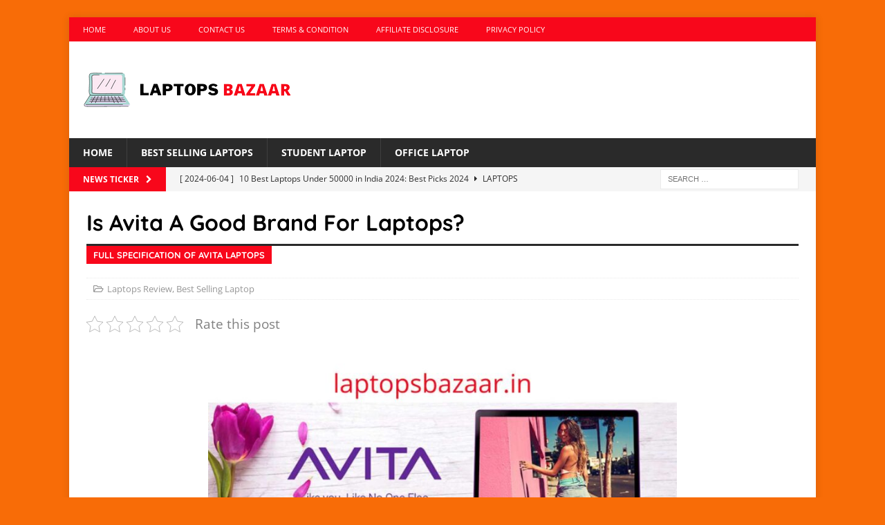

--- FILE ---
content_type: text/html; charset=UTF-8
request_url: https://laptopsbazaar.in/is-avita-a-good-brand-for-laptops/
body_size: 31015
content:
<!DOCTYPE html><html class="no-js mh-disable-sb" lang="en-US" prefix="og: https://ogp.me/ns#"><head><meta charset="UTF-8"><meta name="viewport" content="width=device-width, initial-scale=1.0"><link rel="profile" href="http://gmpg.org/xfn/11" /><link rel="pingback" href="https://laptopsbazaar.in/xmlrpc.php" /><title>Is Avita A Good Brand For Laptops? Avita Laptop Brand Full Specification</title><meta name="description" content="Is Avita A Good Brand For Laptops? Is Avita A Chinese Company? Is Avita&#039;s brand of Laptops Good For Gaming? Are Avita Brand Good For Students?"/><meta name="robots" content="follow, index, max-snippet:-1, max-video-preview:-1, max-image-preview:large"/><link rel="canonical" href="https://laptopsbazaar.in/is-avita-a-good-brand-for-laptops/" /><meta property="og:locale" content="en_US" /><meta property="og:type" content="article" /><meta property="og:title" content="Is Avita A Good Brand For Laptops? Avita Laptop Brand Full Specification" /><meta property="og:description" content="Is Avita A Good Brand For Laptops? Is Avita A Chinese Company? Is Avita&#039;s brand of Laptops Good For Gaming? Are Avita Brand Good For Students?" /><meta property="og:url" content="https://laptopsbazaar.in/is-avita-a-good-brand-for-laptops/" /><meta property="article:tag" content="Avita Laptop" /><meta property="article:tag" content="laptops" /><meta property="article:tag" content="laptops review" /><meta property="article:section" content="Laptops Review" /><meta property="og:updated_time" content="2022-09-15T09:57:08+05:30" /><meta property="og:image" content="https://laptopsbazaar.in/wp-content/uploads/2022/08/16-avita-laptops.jpg" /><meta property="og:image:secure_url" content="https://laptopsbazaar.in/wp-content/uploads/2022/08/16-avita-laptops.jpg" /><meta property="og:image:width" content="1024" /><meta property="og:image:height" content="1024" /><meta property="og:image:alt" content="Avita Laptops" /><meta property="og:image:type" content="image/jpeg" /><meta property="article:published_time" content="2022-08-04T22:47:59+05:30" /><meta property="article:modified_time" content="2022-09-15T09:57:08+05:30" /><meta name="twitter:card" content="summary_large_image" /><meta name="twitter:title" content="Is Avita A Good Brand For Laptops? Avita Laptop Brand Full Specification" /><meta name="twitter:description" content="Is Avita A Good Brand For Laptops? Is Avita A Chinese Company? Is Avita&#039;s brand of Laptops Good For Gaming? Are Avita Brand Good For Students?" /><meta name="twitter:image" content="https://laptopsbazaar.in/wp-content/uploads/2022/08/16-avita-laptops.jpg" /><meta name="twitter:label1" content="Written by" /><meta name="twitter:data1" content="homyfystore" /><meta name="twitter:label2" content="Time to read" /><meta name="twitter:data2" content="6 minutes" /> <script type="application/ld+json" class="rank-math-schema-pro">{"@context":"https://schema.org","@graph":[{"@type":"Organization","@id":"https://laptopsbazaar.in/#organization","name":"Laptopsbazaar Offers Loyal Reviews of all type of Laptops","logo":{"@type":"ImageObject","@id":"https://laptopsbazaar.in/#logo","url":"https://laptopsbazaar.in/wp-content/uploads/2022/02/LAPTOPS__4-150x100.png","contentUrl":"https://laptopsbazaar.in/wp-content/uploads/2022/02/LAPTOPS__4-150x100.png","inLanguage":"en-US"}},{"@type":"WebSite","@id":"https://laptopsbazaar.in/#website","url":"https://laptopsbazaar.in","publisher":{"@id":"https://laptopsbazaar.in/#organization"},"inLanguage":"en-US"},{"@type":"ImageObject","@id":"https://laptopsbazaar.in/wp-content/uploads/2022/08/16-avita-laptops.jpg","url":"https://laptopsbazaar.in/wp-content/uploads/2022/08/16-avita-laptops.jpg","width":"1024","height":"1024","caption":"Avita Laptops","inLanguage":"en-US"},{"@type":"BreadcrumbList","@id":"https://laptopsbazaar.in/is-avita-a-good-brand-for-laptops/#breadcrumb","itemListElement":[{"@type":"ListItem","position":"1","item":{"@id":"https://laptopsbazaar.in","name":"Home"}},{"@type":"ListItem","position":"2","item":{"@id":"https://laptopsbazaar.in/is-avita-a-good-brand-for-laptops/","name":"Is Avita A Good Brand For Laptops?"}}]},{"@type":"WebPage","@id":"https://laptopsbazaar.in/is-avita-a-good-brand-for-laptops/#webpage","url":"https://laptopsbazaar.in/is-avita-a-good-brand-for-laptops/","name":"Is Avita A Good Brand For Laptops? Avita Laptop Brand Full Specification","datePublished":"2022-08-04T22:47:59+05:30","dateModified":"2022-09-15T09:57:08+05:30","isPartOf":{"@id":"https://laptopsbazaar.in/#website"},"primaryImageOfPage":{"@id":"https://laptopsbazaar.in/wp-content/uploads/2022/08/16-avita-laptops.jpg"},"inLanguage":"en-US","breadcrumb":{"@id":"https://laptopsbazaar.in/is-avita-a-good-brand-for-laptops/#breadcrumb"}},{"@type":"Person","@id":"https://laptopsbazaar.in/author/homyfystore/","name":"homyfystore","url":"https://laptopsbazaar.in/author/homyfystore/","image":{"@type":"ImageObject","@id":"https://secure.gravatar.com/avatar/8ea62ebe0b9aeae734bb33d5bd68269b?s=96&amp;d=mm&amp;r=g","url":"https://secure.gravatar.com/avatar/8ea62ebe0b9aeae734bb33d5bd68269b?s=96&amp;d=mm&amp;r=g","caption":"homyfystore","inLanguage":"en-US"},"sameAs":["http://laptopsbazaar.in"],"worksFor":{"@id":"https://laptopsbazaar.in/#organization"}},{"@type":"BlogPosting","headline":"Is Avita A Good Brand For Laptops? Avita Laptop Brand Full Specification","keywords":"Avita Laptops","datePublished":"2022-08-04T22:47:59+05:30","dateModified":"2022-09-15T09:57:08+05:30","author":{"@id":"https://laptopsbazaar.in/author/homyfystore/","name":"homyfystore"},"publisher":{"@id":"https://laptopsbazaar.in/#organization"},"description":"Is Avita A Good Brand For Laptops? Is Avita A Chinese Company? Is Avita&#039;s brand of Laptops Good For Gaming? Are Avita Brand Good For Students?","name":"Is Avita A Good Brand For Laptops? Avita Laptop Brand Full Specification","@id":"https://laptopsbazaar.in/is-avita-a-good-brand-for-laptops/#richSnippet","isPartOf":{"@id":"https://laptopsbazaar.in/is-avita-a-good-brand-for-laptops/#webpage"},"image":{"@id":"https://laptopsbazaar.in/wp-content/uploads/2022/08/16-avita-laptops.jpg"},"inLanguage":"en-US","mainEntityOfPage":{"@id":"https://laptopsbazaar.in/is-avita-a-good-brand-for-laptops/#webpage"}}]}</script> <link rel='dns-prefetch' href='//fonts.googleapis.com' /><link rel='dns-prefetch' href='//s.w.org' /><link rel="alternate" type="application/rss+xml" title="Laptopsbazaar Offers Loyal Reviews of all type of Laptops &raquo; Feed" href="https://laptopsbazaar.in/feed/" /><link rel="alternate" type="application/rss+xml" title="Laptopsbazaar Offers Loyal Reviews of all type of Laptops &raquo; Comments Feed" href="https://laptopsbazaar.in/comments/feed/" /><link rel="alternate" type="application/rss+xml" title="Laptopsbazaar Offers Loyal Reviews of all type of Laptops &raquo; Is Avita A Good Brand For Laptops? Comments Feed" href="https://laptopsbazaar.in/is-avita-a-good-brand-for-laptops/feed/" /><link rel="alternate" type="application/rss+xml" title="Laptopsbazaar Offers Loyal Reviews of all type of Laptops &raquo; Stories Feed" href="https://laptopsbazaar.in/web-stories/feed/"><link rel='stylesheet' id='litespeed-cache-dummy-css'  href='https://laptopsbazaar.in/wp-content/plugins/litespeed-cache/assets/css/litespeed-dummy.css?ver=6.0.11' type='text/css' media='all' /><link data-optimized="1" data-asynced="1" as="style" onload="this.onload=null;this.rel='stylesheet'"  rel='preload' id='wp-block-library-css'  href='https://laptopsbazaar.in/wp-content/litespeed/css/e1266367b8a97043defd8223ff592fc3.css?ver=dfc9b' type='text/css' media='all' /><style id='global-styles-inline-css' type='text/css'>body{--wp--preset--color--black:#000000;--wp--preset--color--cyan-bluish-gray:#abb8c3;--wp--preset--color--white:#ffffff;--wp--preset--color--pale-pink:#f78da7;--wp--preset--color--vivid-red:#cf2e2e;--wp--preset--color--luminous-vivid-orange:#ff6900;--wp--preset--color--luminous-vivid-amber:#fcb900;--wp--preset--color--light-green-cyan:#7bdcb5;--wp--preset--color--vivid-green-cyan:#00d084;--wp--preset--color--pale-cyan-blue:#8ed1fc;--wp--preset--color--vivid-cyan-blue:#0693e3;--wp--preset--color--vivid-purple:#9b51e0;--wp--preset--gradient--vivid-cyan-blue-to-vivid-purple:linear-gradient(135deg,rgba(6,147,227,1) 0%,rgb(155,81,224) 100%);--wp--preset--gradient--light-green-cyan-to-vivid-green-cyan:linear-gradient(135deg,rgb(122,220,180) 0%,rgb(0,208,130) 100%);--wp--preset--gradient--luminous-vivid-amber-to-luminous-vivid-orange:linear-gradient(135deg,rgba(252,185,0,1) 0%,rgba(255,105,0,1) 100%);--wp--preset--gradient--luminous-vivid-orange-to-vivid-red:linear-gradient(135deg,rgba(255,105,0,1) 0%,rgb(207,46,46) 100%);--wp--preset--gradient--very-light-gray-to-cyan-bluish-gray:linear-gradient(135deg,rgb(238,238,238) 0%,rgb(169,184,195) 100%);--wp--preset--gradient--cool-to-warm-spectrum:linear-gradient(135deg,rgb(74,234,220) 0%,rgb(151,120,209) 20%,rgb(207,42,186) 40%,rgb(238,44,130) 60%,rgb(251,105,98) 80%,rgb(254,248,76) 100%);--wp--preset--gradient--blush-light-purple:linear-gradient(135deg,rgb(255,206,236) 0%,rgb(152,150,240) 100%);--wp--preset--gradient--blush-bordeaux:linear-gradient(135deg,rgb(254,205,165) 0%,rgb(254,45,45) 50%,rgb(107,0,62) 100%);--wp--preset--gradient--luminous-dusk:linear-gradient(135deg,rgb(255,203,112) 0%,rgb(199,81,192) 50%,rgb(65,88,208) 100%);--wp--preset--gradient--pale-ocean:linear-gradient(135deg,rgb(255,245,203) 0%,rgb(182,227,212) 50%,rgb(51,167,181) 100%);--wp--preset--gradient--electric-grass:linear-gradient(135deg,rgb(202,248,128) 0%,rgb(113,206,126) 100%);--wp--preset--gradient--midnight:linear-gradient(135deg,rgb(2,3,129) 0%,rgb(40,116,252) 100%);--wp--preset--duotone--dark-grayscale:url('#wp-duotone-dark-grayscale');--wp--preset--duotone--grayscale:url('#wp-duotone-grayscale');--wp--preset--duotone--purple-yellow:url('#wp-duotone-purple-yellow');--wp--preset--duotone--blue-red:url('#wp-duotone-blue-red');--wp--preset--duotone--midnight:url('#wp-duotone-midnight');--wp--preset--duotone--magenta-yellow:url('#wp-duotone-magenta-yellow');--wp--preset--duotone--purple-green:url('#wp-duotone-purple-green');--wp--preset--duotone--blue-orange:url('#wp-duotone-blue-orange');--wp--preset--font-size--small:13px;--wp--preset--font-size--medium:20px;--wp--preset--font-size--large:36px;--wp--preset--font-size--x-large:42px}.has-black-color{color:var(--wp--preset--color--black)!important}.has-cyan-bluish-gray-color{color:var(--wp--preset--color--cyan-bluish-gray)!important}.has-white-color{color:var(--wp--preset--color--white)!important}.has-pale-pink-color{color:var(--wp--preset--color--pale-pink)!important}.has-vivid-red-color{color:var(--wp--preset--color--vivid-red)!important}.has-luminous-vivid-orange-color{color:var(--wp--preset--color--luminous-vivid-orange)!important}.has-luminous-vivid-amber-color{color:var(--wp--preset--color--luminous-vivid-amber)!important}.has-light-green-cyan-color{color:var(--wp--preset--color--light-green-cyan)!important}.has-vivid-green-cyan-color{color:var(--wp--preset--color--vivid-green-cyan)!important}.has-pale-cyan-blue-color{color:var(--wp--preset--color--pale-cyan-blue)!important}.has-vivid-cyan-blue-color{color:var(--wp--preset--color--vivid-cyan-blue)!important}.has-vivid-purple-color{color:var(--wp--preset--color--vivid-purple)!important}.has-black-background-color{background-color:var(--wp--preset--color--black)!important}.has-cyan-bluish-gray-background-color{background-color:var(--wp--preset--color--cyan-bluish-gray)!important}.has-white-background-color{background-color:var(--wp--preset--color--white)!important}.has-pale-pink-background-color{background-color:var(--wp--preset--color--pale-pink)!important}.has-vivid-red-background-color{background-color:var(--wp--preset--color--vivid-red)!important}.has-luminous-vivid-orange-background-color{background-color:var(--wp--preset--color--luminous-vivid-orange)!important}.has-luminous-vivid-amber-background-color{background-color:var(--wp--preset--color--luminous-vivid-amber)!important}.has-light-green-cyan-background-color{background-color:var(--wp--preset--color--light-green-cyan)!important}.has-vivid-green-cyan-background-color{background-color:var(--wp--preset--color--vivid-green-cyan)!important}.has-pale-cyan-blue-background-color{background-color:var(--wp--preset--color--pale-cyan-blue)!important}.has-vivid-cyan-blue-background-color{background-color:var(--wp--preset--color--vivid-cyan-blue)!important}.has-vivid-purple-background-color{background-color:var(--wp--preset--color--vivid-purple)!important}.has-black-border-color{border-color:var(--wp--preset--color--black)!important}.has-cyan-bluish-gray-border-color{border-color:var(--wp--preset--color--cyan-bluish-gray)!important}.has-white-border-color{border-color:var(--wp--preset--color--white)!important}.has-pale-pink-border-color{border-color:var(--wp--preset--color--pale-pink)!important}.has-vivid-red-border-color{border-color:var(--wp--preset--color--vivid-red)!important}.has-luminous-vivid-orange-border-color{border-color:var(--wp--preset--color--luminous-vivid-orange)!important}.has-luminous-vivid-amber-border-color{border-color:var(--wp--preset--color--luminous-vivid-amber)!important}.has-light-green-cyan-border-color{border-color:var(--wp--preset--color--light-green-cyan)!important}.has-vivid-green-cyan-border-color{border-color:var(--wp--preset--color--vivid-green-cyan)!important}.has-pale-cyan-blue-border-color{border-color:var(--wp--preset--color--pale-cyan-blue)!important}.has-vivid-cyan-blue-border-color{border-color:var(--wp--preset--color--vivid-cyan-blue)!important}.has-vivid-purple-border-color{border-color:var(--wp--preset--color--vivid-purple)!important}.has-vivid-cyan-blue-to-vivid-purple-gradient-background{background:var(--wp--preset--gradient--vivid-cyan-blue-to-vivid-purple)!important}.has-light-green-cyan-to-vivid-green-cyan-gradient-background{background:var(--wp--preset--gradient--light-green-cyan-to-vivid-green-cyan)!important}.has-luminous-vivid-amber-to-luminous-vivid-orange-gradient-background{background:var(--wp--preset--gradient--luminous-vivid-amber-to-luminous-vivid-orange)!important}.has-luminous-vivid-orange-to-vivid-red-gradient-background{background:var(--wp--preset--gradient--luminous-vivid-orange-to-vivid-red)!important}.has-very-light-gray-to-cyan-bluish-gray-gradient-background{background:var(--wp--preset--gradient--very-light-gray-to-cyan-bluish-gray)!important}.has-cool-to-warm-spectrum-gradient-background{background:var(--wp--preset--gradient--cool-to-warm-spectrum)!important}.has-blush-light-purple-gradient-background{background:var(--wp--preset--gradient--blush-light-purple)!important}.has-blush-bordeaux-gradient-background{background:var(--wp--preset--gradient--blush-bordeaux)!important}.has-luminous-dusk-gradient-background{background:var(--wp--preset--gradient--luminous-dusk)!important}.has-pale-ocean-gradient-background{background:var(--wp--preset--gradient--pale-ocean)!important}.has-electric-grass-gradient-background{background:var(--wp--preset--gradient--electric-grass)!important}.has-midnight-gradient-background{background:var(--wp--preset--gradient--midnight)!important}.has-small-font-size{font-size:var(--wp--preset--font-size--small)!important}.has-medium-font-size{font-size:var(--wp--preset--font-size--medium)!important}.has-large-font-size{font-size:var(--wp--preset--font-size--large)!important}.has-x-large-font-size{font-size:var(--wp--preset--font-size--x-large)!important}</style><link data-optimized="1" data-asynced="1" as="style" onload="this.onload=null;this.rel='stylesheet'"  rel='preload' id='contact-form-7-css'  href='https://laptopsbazaar.in/wp-content/litespeed/css/bc0641ccd3c015bd46aa775b69929200.css?ver=3eb90' type='text/css' media='all' /><link data-optimized="1" data-asynced="1" as="style" onload="this.onload=null;this.rel='stylesheet'"  rel='preload' id='kk-star-ratings-css'  href='https://laptopsbazaar.in/wp-content/litespeed/css/2ee02c63327b20d3c9ed1f3c84724b5f.css?ver=6e7f3' type='text/css' media='all' /><link data-optimized="1" data-asynced="1" as="style" onload="this.onload=null;this.rel='stylesheet'"  rel='preload' id='mh-magazine-css'  href='https://laptopsbazaar.in/wp-content/litespeed/css/789e9c3096619b2cc2c49c560337b8b7.css?ver=6cbdb' type='text/css' media='all' /><link data-optimized="1" data-asynced="1" as="style" onload="this.onload=null;this.rel='stylesheet'"  rel='preload' id='mh-font-awesome-css'  href='https://laptopsbazaar.in/wp-content/litespeed/css/11515e6509d6ad58573c88121f200824.css?ver=00824' type='text/css' media='all' /><link data-optimized="1" data-asynced="1" as="style" onload="this.onload=null;this.rel='stylesheet'"  rel='preload' id='mh-google-fonts-css'  href='https://laptopsbazaar.in/wp-content/litespeed/css/7b6268d97c21de3938e38802d3a2bd55.css?ver=2bd55' type='text/css' media='all' /><link data-optimized="1" data-asynced="1" as="style" onload="this.onload=null;this.rel='stylesheet'"  rel='preload' id='elementor-icons-ekiticons-css'  href='https://laptopsbazaar.in/wp-content/litespeed/css/e89add9a52f272e0e35993af45b5e87d.css?ver=da459' type='text/css' media='all' /><link data-optimized="1" data-asynced="1" as="style" onload="this.onload=null;this.rel='stylesheet'"  rel='preload' id='elementor-icons-css'  href='https://laptopsbazaar.in/wp-content/litespeed/css/0fc2cc3219d3acd075377dacc14c8686.css?ver=54357' type='text/css' media='all' /><link data-optimized="1" data-asynced="1" as="style" onload="this.onload=null;this.rel='stylesheet'"  rel='preload' id='elementor-frontend-css'  href='https://laptopsbazaar.in/wp-content/litespeed/css/e48785a06147b1b6516a45bac77b7d3c.css?ver=a0205' type='text/css' media='all' /><style id='elementor-frontend-inline-css' type='text/css'>@-webkit-keyframes ha_fadeIn{0%{opacity:0}to{opacity:1}}@keyframes ha_fadeIn{0%{opacity:0}to{opacity:1}}@-webkit-keyframes ha_zoomIn{0%{opacity:0;-webkit-transform:scale3d(.3,.3,.3);transform:scale3d(.3,.3,.3)}50%{opacity:1}}@keyframes ha_zoomIn{0%{opacity:0;-webkit-transform:scale3d(.3,.3,.3);transform:scale3d(.3,.3,.3)}50%{opacity:1}}@-webkit-keyframes ha_rollIn{0%{opacity:0;-webkit-transform:translate3d(-100%,0,0) rotate3d(0,0,1,-120deg);transform:translate3d(-100%,0,0) rotate3d(0,0,1,-120deg)}to{opacity:1}}@keyframes ha_rollIn{0%{opacity:0;-webkit-transform:translate3d(-100%,0,0) rotate3d(0,0,1,-120deg);transform:translate3d(-100%,0,0) rotate3d(0,0,1,-120deg)}to{opacity:1}}@-webkit-keyframes ha_bounce{0%,20%,53%,to{-webkit-animation-timing-function:cubic-bezier(.215,.61,.355,1);animation-timing-function:cubic-bezier(.215,.61,.355,1)}40%,43%{-webkit-transform:translate3d(0,-30px,0) scaleY(1.1);transform:translate3d(0,-30px,0) scaleY(1.1);-webkit-animation-timing-function:cubic-bezier(.755,.05,.855,.06);animation-timing-function:cubic-bezier(.755,.05,.855,.06)}70%{-webkit-transform:translate3d(0,-15px,0) scaleY(1.05);transform:translate3d(0,-15px,0) scaleY(1.05);-webkit-animation-timing-function:cubic-bezier(.755,.05,.855,.06);animation-timing-function:cubic-bezier(.755,.05,.855,.06)}80%{-webkit-transition-timing-function:cubic-bezier(.215,.61,.355,1);transition-timing-function:cubic-bezier(.215,.61,.355,1);-webkit-transform:translate3d(0,0,0) scaleY(.95);transform:translate3d(0,0,0) scaleY(.95)}90%{-webkit-transform:translate3d(0,-4px,0) scaleY(1.02);transform:translate3d(0,-4px,0) scaleY(1.02)}}@keyframes ha_bounce{0%,20%,53%,to{-webkit-animation-timing-function:cubic-bezier(.215,.61,.355,1);animation-timing-function:cubic-bezier(.215,.61,.355,1)}40%,43%{-webkit-transform:translate3d(0,-30px,0) scaleY(1.1);transform:translate3d(0,-30px,0) scaleY(1.1);-webkit-animation-timing-function:cubic-bezier(.755,.05,.855,.06);animation-timing-function:cubic-bezier(.755,.05,.855,.06)}70%{-webkit-transform:translate3d(0,-15px,0) scaleY(1.05);transform:translate3d(0,-15px,0) scaleY(1.05);-webkit-animation-timing-function:cubic-bezier(.755,.05,.855,.06);animation-timing-function:cubic-bezier(.755,.05,.855,.06)}80%{-webkit-transition-timing-function:cubic-bezier(.215,.61,.355,1);transition-timing-function:cubic-bezier(.215,.61,.355,1);-webkit-transform:translate3d(0,0,0) scaleY(.95);transform:translate3d(0,0,0) scaleY(.95)}90%{-webkit-transform:translate3d(0,-4px,0) scaleY(1.02);transform:translate3d(0,-4px,0) scaleY(1.02)}}@-webkit-keyframes ha_bounceIn{0%,20%,40%,60%,80%,to{-webkit-animation-timing-function:cubic-bezier(.215,.61,.355,1);animation-timing-function:cubic-bezier(.215,.61,.355,1)}0%{opacity:0;-webkit-transform:scale3d(.3,.3,.3);transform:scale3d(.3,.3,.3)}20%{-webkit-transform:scale3d(1.1,1.1,1.1);transform:scale3d(1.1,1.1,1.1)}40%{-webkit-transform:scale3d(.9,.9,.9);transform:scale3d(.9,.9,.9)}60%{opacity:1;-webkit-transform:scale3d(1.03,1.03,1.03);transform:scale3d(1.03,1.03,1.03)}80%{-webkit-transform:scale3d(.97,.97,.97);transform:scale3d(.97,.97,.97)}to{opacity:1}}@keyframes ha_bounceIn{0%,20%,40%,60%,80%,to{-webkit-animation-timing-function:cubic-bezier(.215,.61,.355,1);animation-timing-function:cubic-bezier(.215,.61,.355,1)}0%{opacity:0;-webkit-transform:scale3d(.3,.3,.3);transform:scale3d(.3,.3,.3)}20%{-webkit-transform:scale3d(1.1,1.1,1.1);transform:scale3d(1.1,1.1,1.1)}40%{-webkit-transform:scale3d(.9,.9,.9);transform:scale3d(.9,.9,.9)}60%{opacity:1;-webkit-transform:scale3d(1.03,1.03,1.03);transform:scale3d(1.03,1.03,1.03)}80%{-webkit-transform:scale3d(.97,.97,.97);transform:scale3d(.97,.97,.97)}to{opacity:1}}@-webkit-keyframes ha_flipInX{0%{opacity:0;-webkit-transform:perspective(400px) rotate3d(1,0,0,90deg);transform:perspective(400px) rotate3d(1,0,0,90deg);-webkit-animation-timing-function:ease-in;animation-timing-function:ease-in}40%{-webkit-transform:perspective(400px) rotate3d(1,0,0,-20deg);transform:perspective(400px) rotate3d(1,0,0,-20deg);-webkit-animation-timing-function:ease-in;animation-timing-function:ease-in}60%{opacity:1;-webkit-transform:perspective(400px) rotate3d(1,0,0,10deg);transform:perspective(400px) rotate3d(1,0,0,10deg)}80%{-webkit-transform:perspective(400px) rotate3d(1,0,0,-5deg);transform:perspective(400px) rotate3d(1,0,0,-5deg)}}@keyframes ha_flipInX{0%{opacity:0;-webkit-transform:perspective(400px) rotate3d(1,0,0,90deg);transform:perspective(400px) rotate3d(1,0,0,90deg);-webkit-animation-timing-function:ease-in;animation-timing-function:ease-in}40%{-webkit-transform:perspective(400px) rotate3d(1,0,0,-20deg);transform:perspective(400px) rotate3d(1,0,0,-20deg);-webkit-animation-timing-function:ease-in;animation-timing-function:ease-in}60%{opacity:1;-webkit-transform:perspective(400px) rotate3d(1,0,0,10deg);transform:perspective(400px) rotate3d(1,0,0,10deg)}80%{-webkit-transform:perspective(400px) rotate3d(1,0,0,-5deg);transform:perspective(400px) rotate3d(1,0,0,-5deg)}}@-webkit-keyframes ha_flipInY{0%{opacity:0;-webkit-transform:perspective(400px) rotate3d(0,1,0,90deg);transform:perspective(400px) rotate3d(0,1,0,90deg);-webkit-animation-timing-function:ease-in;animation-timing-function:ease-in}40%{-webkit-transform:perspective(400px) rotate3d(0,1,0,-20deg);transform:perspective(400px) rotate3d(0,1,0,-20deg);-webkit-animation-timing-function:ease-in;animation-timing-function:ease-in}60%{opacity:1;-webkit-transform:perspective(400px) rotate3d(0,1,0,10deg);transform:perspective(400px) rotate3d(0,1,0,10deg)}80%{-webkit-transform:perspective(400px) rotate3d(0,1,0,-5deg);transform:perspective(400px) rotate3d(0,1,0,-5deg)}}@keyframes ha_flipInY{0%{opacity:0;-webkit-transform:perspective(400px) rotate3d(0,1,0,90deg);transform:perspective(400px) rotate3d(0,1,0,90deg);-webkit-animation-timing-function:ease-in;animation-timing-function:ease-in}40%{-webkit-transform:perspective(400px) rotate3d(0,1,0,-20deg);transform:perspective(400px) rotate3d(0,1,0,-20deg);-webkit-animation-timing-function:ease-in;animation-timing-function:ease-in}60%{opacity:1;-webkit-transform:perspective(400px) rotate3d(0,1,0,10deg);transform:perspective(400px) rotate3d(0,1,0,10deg)}80%{-webkit-transform:perspective(400px) rotate3d(0,1,0,-5deg);transform:perspective(400px) rotate3d(0,1,0,-5deg)}}@-webkit-keyframes ha_swing{20%{-webkit-transform:rotate3d(0,0,1,15deg);transform:rotate3d(0,0,1,15deg)}40%{-webkit-transform:rotate3d(0,0,1,-10deg);transform:rotate3d(0,0,1,-10deg)}60%{-webkit-transform:rotate3d(0,0,1,5deg);transform:rotate3d(0,0,1,5deg)}80%{-webkit-transform:rotate3d(0,0,1,-5deg);transform:rotate3d(0,0,1,-5deg)}}@keyframes ha_swing{20%{-webkit-transform:rotate3d(0,0,1,15deg);transform:rotate3d(0,0,1,15deg)}40%{-webkit-transform:rotate3d(0,0,1,-10deg);transform:rotate3d(0,0,1,-10deg)}60%{-webkit-transform:rotate3d(0,0,1,5deg);transform:rotate3d(0,0,1,5deg)}80%{-webkit-transform:rotate3d(0,0,1,-5deg);transform:rotate3d(0,0,1,-5deg)}}@-webkit-keyframes ha_slideInDown{0%{visibility:visible;-webkit-transform:translate3d(0,-100%,0);transform:translate3d(0,-100%,0)}}@keyframes ha_slideInDown{0%{visibility:visible;-webkit-transform:translate3d(0,-100%,0);transform:translate3d(0,-100%,0)}}@-webkit-keyframes ha_slideInUp{0%{visibility:visible;-webkit-transform:translate3d(0,100%,0);transform:translate3d(0,100%,0)}}@keyframes ha_slideInUp{0%{visibility:visible;-webkit-transform:translate3d(0,100%,0);transform:translate3d(0,100%,0)}}@-webkit-keyframes ha_slideInLeft{0%{visibility:visible;-webkit-transform:translate3d(-100%,0,0);transform:translate3d(-100%,0,0)}}@keyframes ha_slideInLeft{0%{visibility:visible;-webkit-transform:translate3d(-100%,0,0);transform:translate3d(-100%,0,0)}}@-webkit-keyframes ha_slideInRight{0%{visibility:visible;-webkit-transform:translate3d(100%,0,0);transform:translate3d(100%,0,0)}}@keyframes ha_slideInRight{0%{visibility:visible;-webkit-transform:translate3d(100%,0,0);transform:translate3d(100%,0,0)}}.ha_fadeIn{-webkit-animation-name:ha_fadeIn;animation-name:ha_fadeIn}.ha_zoomIn{-webkit-animation-name:ha_zoomIn;animation-name:ha_zoomIn}.ha_rollIn{-webkit-animation-name:ha_rollIn;animation-name:ha_rollIn}.ha_bounce{-webkit-transform-origin:center bottom;-ms-transform-origin:center bottom;transform-origin:center bottom;-webkit-animation-name:ha_bounce;animation-name:ha_bounce}.ha_bounceIn{-webkit-animation-name:ha_bounceIn;animation-name:ha_bounceIn;-webkit-animation-duration:.75s;-webkit-animation-duration:calc(var(--animate-duration)*.75);animation-duration:.75s;animation-duration:calc(var(--animate-duration)*.75)}.ha_flipInX,.ha_flipInY{-webkit-animation-name:ha_flipInX;animation-name:ha_flipInX;-webkit-backface-visibility:visible!important;backface-visibility:visible!important}.ha_flipInY{-webkit-animation-name:ha_flipInY;animation-name:ha_flipInY}.ha_swing{-webkit-transform-origin:top center;-ms-transform-origin:top center;transform-origin:top center;-webkit-animation-name:ha_swing;animation-name:ha_swing}.ha_slideInDown{-webkit-animation-name:ha_slideInDown;animation-name:ha_slideInDown}.ha_slideInUp{-webkit-animation-name:ha_slideInUp;animation-name:ha_slideInUp}.ha_slideInLeft{-webkit-animation-name:ha_slideInLeft;animation-name:ha_slideInLeft}.ha_slideInRight{-webkit-animation-name:ha_slideInRight;animation-name:ha_slideInRight}.ha-css-transform-yes{-webkit-transition-duration:var(--ha-tfx-transition-duration,.2s);transition-duration:var(--ha-tfx-transition-duration,.2s);-webkit-transition-property:-webkit-transform;transition-property:transform;transition-property:transform,-webkit-transform;-webkit-transform:translate(var(--ha-tfx-translate-x,0),var(--ha-tfx-translate-y,0)) scale(var(--ha-tfx-scale-x,1),var(--ha-tfx-scale-y,1)) skew(var(--ha-tfx-skew-x,0),var(--ha-tfx-skew-y,0)) rotateX(var(--ha-tfx-rotate-x,0)) rotateY(var(--ha-tfx-rotate-y,0)) rotateZ(var(--ha-tfx-rotate-z,0));transform:translate(var(--ha-tfx-translate-x,0),var(--ha-tfx-translate-y,0)) scale(var(--ha-tfx-scale-x,1),var(--ha-tfx-scale-y,1)) skew(var(--ha-tfx-skew-x,0),var(--ha-tfx-skew-y,0)) rotateX(var(--ha-tfx-rotate-x,0)) rotateY(var(--ha-tfx-rotate-y,0)) rotateZ(var(--ha-tfx-rotate-z,0))}.ha-css-transform-yes:hover{-webkit-transform:translate(var(--ha-tfx-translate-x-hover,var(--ha-tfx-translate-x,0)),var(--ha-tfx-translate-y-hover,var(--ha-tfx-translate-y,0))) scale(var(--ha-tfx-scale-x-hover,var(--ha-tfx-scale-x,1)),var(--ha-tfx-scale-y-hover,var(--ha-tfx-scale-y,1))) skew(var(--ha-tfx-skew-x-hover,var(--ha-tfx-skew-x,0)),var(--ha-tfx-skew-y-hover,var(--ha-tfx-skew-y,0))) rotateX(var(--ha-tfx-rotate-x-hover,var(--ha-tfx-rotate-x,0))) rotateY(var(--ha-tfx-rotate-y-hover,var(--ha-tfx-rotate-y,0))) rotateZ(var(--ha-tfx-rotate-z-hover,var(--ha-tfx-rotate-z,0)));transform:translate(var(--ha-tfx-translate-x-hover,var(--ha-tfx-translate-x,0)),var(--ha-tfx-translate-y-hover,var(--ha-tfx-translate-y,0))) scale(var(--ha-tfx-scale-x-hover,var(--ha-tfx-scale-x,1)),var(--ha-tfx-scale-y-hover,var(--ha-tfx-scale-y,1))) skew(var(--ha-tfx-skew-x-hover,var(--ha-tfx-skew-x,0)),var(--ha-tfx-skew-y-hover,var(--ha-tfx-skew-y,0))) rotateX(var(--ha-tfx-rotate-x-hover,var(--ha-tfx-rotate-x,0))) rotateY(var(--ha-tfx-rotate-y-hover,var(--ha-tfx-rotate-y,0))) rotateZ(var(--ha-tfx-rotate-z-hover,var(--ha-tfx-rotate-z,0)))}.happy-addon>.elementor-widget-container{word-wrap:break-word;overflow-wrap:break-word}.happy-addon>.elementor-widget-container,.happy-addon>.elementor-widget-container *{-webkit-box-sizing:border-box;box-sizing:border-box}.happy-addon p:empty{display:none}.happy-addon .elementor-inline-editing{min-height:auto!important}.happy-addon-pro img{max-width:100%;height:auto;-o-object-fit:cover;object-fit:cover}.ha-screen-reader-text{position:absolute;overflow:hidden;clip:rect(1px,1px,1px,1px);margin:-1px;padding:0;width:1px;height:1px;border:0;word-wrap:normal!important;-webkit-clip-path:inset(50%);clip-path:inset(50%)}.ha-has-bg-overlay>.elementor-widget-container{position:relative;z-index:1}.ha-has-bg-overlay>.elementor-widget-container:before{position:absolute;top:0;left:0;z-index:-1;width:100%;height:100%;content:""}.ha-popup--is-enabled .ha-js-popup,.ha-popup--is-enabled .ha-js-popup img{cursor:-webkit-zoom-in!important;cursor:zoom-in!important}.mfp-wrap .mfp-arrow,.mfp-wrap .mfp-close{background-color:#fff0}.mfp-wrap .mfp-arrow:focus,.mfp-wrap .mfp-close:focus{outline-width:thin}.ha-advanced-tooltip-enable{position:relative;cursor:pointer;--ha-tooltip-arrow-color:black;--ha-tooltip-arrow-distance:0}.ha-advanced-tooltip-enable .ha-advanced-tooltip-content{position:absolute;z-index:999;display:none;padding:5px 0;width:120px;height:auto;border-radius:6px;background-color:#000;color:#fff;text-align:center;opacity:0}.ha-advanced-tooltip-enable .ha-advanced-tooltip-content::after{position:absolute;border-width:5px;border-style:solid;content:""}.ha-advanced-tooltip-enable .ha-advanced-tooltip-content.no-arrow::after{visibility:hidden}.ha-advanced-tooltip-enable .ha-advanced-tooltip-content.show{display:inline-block;opacity:1}.ha-advanced-tooltip-enable.ha-advanced-tooltip-top .ha-advanced-tooltip-content,body[data-elementor-device-mode=tablet] .ha-advanced-tooltip-enable.ha-advanced-tooltip-tablet-top .ha-advanced-tooltip-content{top:unset;right:0;bottom:calc(101% + var(--ha-tooltip-arrow-distance));left:0;margin:0 auto}.ha-advanced-tooltip-enable.ha-advanced-tooltip-top .ha-advanced-tooltip-content::after,body[data-elementor-device-mode=tablet] .ha-advanced-tooltip-enable.ha-advanced-tooltip-tablet-top .ha-advanced-tooltip-content::after{top:100%;right:unset;bottom:unset;left:50%;border-color:var(--ha-tooltip-arrow-color) #fff0 #fff0 #fff0;-webkit-transform:translateX(-50%);-ms-transform:translateX(-50%);transform:translateX(-50%)}.ha-advanced-tooltip-enable.ha-advanced-tooltip-bottom .ha-advanced-tooltip-content,body[data-elementor-device-mode=tablet] .ha-advanced-tooltip-enable.ha-advanced-tooltip-tablet-bottom .ha-advanced-tooltip-content{top:calc(101% + var(--ha-tooltip-arrow-distance));right:0;bottom:unset;left:0;margin:0 auto}.ha-advanced-tooltip-enable.ha-advanced-tooltip-bottom .ha-advanced-tooltip-content::after,body[data-elementor-device-mode=tablet] .ha-advanced-tooltip-enable.ha-advanced-tooltip-tablet-bottom .ha-advanced-tooltip-content::after{top:unset;right:unset;bottom:100%;left:50%;border-color:#fff0 #fff0 var(--ha-tooltip-arrow-color) #fff0;-webkit-transform:translateX(-50%);-ms-transform:translateX(-50%);transform:translateX(-50%)}.ha-advanced-tooltip-enable.ha-advanced-tooltip-left .ha-advanced-tooltip-content,body[data-elementor-device-mode=tablet] .ha-advanced-tooltip-enable.ha-advanced-tooltip-tablet-left .ha-advanced-tooltip-content{top:50%;right:calc(101% + var(--ha-tooltip-arrow-distance));bottom:unset;left:unset;-webkit-transform:translateY(-50%);-ms-transform:translateY(-50%);transform:translateY(-50%)}.ha-advanced-tooltip-enable.ha-advanced-tooltip-left .ha-advanced-tooltip-content::after,body[data-elementor-device-mode=tablet] .ha-advanced-tooltip-enable.ha-advanced-tooltip-tablet-left .ha-advanced-tooltip-content::after{top:50%;right:unset;bottom:unset;left:100%;border-color:#fff0 #fff0 #fff0 var(--ha-tooltip-arrow-color);-webkit-transform:translateY(-50%);-ms-transform:translateY(-50%);transform:translateY(-50%)}.ha-advanced-tooltip-enable.ha-advanced-tooltip-right .ha-advanced-tooltip-content,body[data-elementor-device-mode=tablet] .ha-advanced-tooltip-enable.ha-advanced-tooltip-tablet-right .ha-advanced-tooltip-content{top:50%;right:unset;bottom:unset;left:calc(101% + var(--ha-tooltip-arrow-distance));-webkit-transform:translateY(-50%);-ms-transform:translateY(-50%);transform:translateY(-50%)}.ha-advanced-tooltip-enable.ha-advanced-tooltip-right .ha-advanced-tooltip-content::after,body[data-elementor-device-mode=tablet] .ha-advanced-tooltip-enable.ha-advanced-tooltip-tablet-right .ha-advanced-tooltip-content::after{top:50%;right:100%;bottom:unset;left:unset;border-color:#fff0 var(--ha-tooltip-arrow-color) #fff0 #fff0;-webkit-transform:translateY(-50%);-ms-transform:translateY(-50%);transform:translateY(-50%)}body[data-elementor-device-mode=mobile] .ha-advanced-tooltip-enable.ha-advanced-tooltip-mobile-top .ha-advanced-tooltip-content{top:unset;right:0;bottom:calc(101% + var(--ha-tooltip-arrow-distance));left:0;margin:0 auto}body[data-elementor-device-mode=mobile] .ha-advanced-tooltip-enable.ha-advanced-tooltip-mobile-top .ha-advanced-tooltip-content::after{top:100%;right:unset;bottom:unset;left:50%;border-color:var(--ha-tooltip-arrow-color) #fff0 #fff0 #fff0;-webkit-transform:translateX(-50%);-ms-transform:translateX(-50%);transform:translateX(-50%)}body[data-elementor-device-mode=mobile] .ha-advanced-tooltip-enable.ha-advanced-tooltip-mobile-bottom .ha-advanced-tooltip-content{top:calc(101% + var(--ha-tooltip-arrow-distance));right:0;bottom:unset;left:0;margin:0 auto}body[data-elementor-device-mode=mobile] .ha-advanced-tooltip-enable.ha-advanced-tooltip-mobile-bottom .ha-advanced-tooltip-content::after{top:unset;right:unset;bottom:100%;left:50%;border-color:#fff0 #fff0 var(--ha-tooltip-arrow-color) #fff0;-webkit-transform:translateX(-50%);-ms-transform:translateX(-50%);transform:translateX(-50%)}body[data-elementor-device-mode=mobile] .ha-advanced-tooltip-enable.ha-advanced-tooltip-mobile-left .ha-advanced-tooltip-content{top:50%;right:calc(101% + var(--ha-tooltip-arrow-distance));bottom:unset;left:unset;-webkit-transform:translateY(-50%);-ms-transform:translateY(-50%);transform:translateY(-50%)}body[data-elementor-device-mode=mobile] .ha-advanced-tooltip-enable.ha-advanced-tooltip-mobile-left .ha-advanced-tooltip-content::after{top:50%;right:unset;bottom:unset;left:100%;border-color:#fff0 #fff0 #fff0 var(--ha-tooltip-arrow-color);-webkit-transform:translateY(-50%);-ms-transform:translateY(-50%);transform:translateY(-50%)}body[data-elementor-device-mode=mobile] .ha-advanced-tooltip-enable.ha-advanced-tooltip-mobile-right .ha-advanced-tooltip-content{top:50%;right:unset;bottom:unset;left:calc(101% + var(--ha-tooltip-arrow-distance));-webkit-transform:translateY(-50%);-ms-transform:translateY(-50%);transform:translateY(-50%)}body[data-elementor-device-mode=mobile] .ha-advanced-tooltip-enable.ha-advanced-tooltip-mobile-right .ha-advanced-tooltip-content::after{top:50%;right:100%;bottom:unset;left:unset;border-color:#fff0 var(--ha-tooltip-arrow-color) #fff0 #fff0;-webkit-transform:translateY(-50%);-ms-transform:translateY(-50%);transform:translateY(-50%)}body.elementor-editor-active .happy-addon.ha-gravityforms .gform_wrapper{display:block!important}.ha-scroll-to-top-wrap.ha-scroll-to-top-hide{display:none}.ha-scroll-to-top-wrap.edit-mode,.ha-scroll-to-top-wrap.single-page-off{display:none!important}.ha-scroll-to-top-button{position:fixed;right:15px;bottom:15px;z-index:9999;display:-webkit-box;display:-webkit-flex;display:-ms-flexbox;display:flex;-webkit-box-align:center;-webkit-align-items:center;align-items:center;-ms-flex-align:center;-webkit-box-pack:center;-ms-flex-pack:center;-webkit-justify-content:center;justify-content:center;width:50px;height:50px;border-radius:50px;background-color:#5636d1;color:#fff;text-align:center;opacity:1;cursor:pointer;-webkit-transition:all .3s;transition:all .3s}.ha-scroll-to-top-button i{color:#fff;font-size:16px}.ha-scroll-to-top-button:hover{background-color:#e2498a}</style><link data-optimized="1" data-asynced="1" as="style" onload="this.onload=null;this.rel='stylesheet'"  rel='preload' id='swiper-css'  href='https://laptopsbazaar.in/wp-content/litespeed/css/47f0218a7a224adeb98f852627e7e5e5.css?ver=c1cc7' type='text/css' media='all' /><link data-optimized="1" data-asynced="1" as="style" onload="this.onload=null;this.rel='stylesheet'"  rel='preload' id='elementor-post-37-css'  href='https://laptopsbazaar.in/wp-content/litespeed/css/452dbebeefe2193d6c86130abab0cf06.css?ver=ef1cf' type='text/css' media='all' /><link data-optimized="1" data-asynced="1" as="style" onload="this.onload=null;this.rel='stylesheet'"  rel='preload' id='elementor-pro-css'  href='https://laptopsbazaar.in/wp-content/litespeed/css/6a2dbf00eb07353b30f8de6c4b7d8050.css?ver=4d637' type='text/css' media='all' /><link data-optimized="1" data-asynced="1" as="style" onload="this.onload=null;this.rel='stylesheet'"  rel='preload' id='font-awesome-5-all-css'  href='https://laptopsbazaar.in/wp-content/litespeed/css/38b8a0080df2511738826ebbde567761.css?ver=c128f' type='text/css' media='all' /><link data-optimized="1" data-asynced="1" as="style" onload="this.onload=null;this.rel='stylesheet'"  rel='preload' id='font-awesome-4-shim-css'  href='https://laptopsbazaar.in/wp-content/litespeed/css/66a4309dee7f97f637bf84c767da5a77.css?ver=4f6bc' type='text/css' media='all' /><link data-optimized="1" data-asynced="1" as="style" onload="this.onload=null;this.rel='stylesheet'"  rel='preload' id='elementor-global-css'  href='https://laptopsbazaar.in/wp-content/litespeed/css/91305723b64526642be20acb59b47bf5.css?ver=a0910' type='text/css' media='all' /><link data-optimized="1" data-asynced="1" as="style" onload="this.onload=null;this.rel='stylesheet'"  rel='preload' id='elementor-post-1097-css'  href='https://laptopsbazaar.in/wp-content/litespeed/css/7776b74f52a68c903b4302195990b516.css?ver=da5c2' type='text/css' media='all' /><link data-optimized="1" data-asynced="1" as="style" onload="this.onload=null;this.rel='stylesheet'"  rel='preload' id='ekit-widget-styles-css'  href='https://laptopsbazaar.in/wp-content/litespeed/css/9ea1b91c5594c28c7d7ee98434b66c0b.css?ver=060fe' type='text/css' media='all' /><link data-optimized="1" data-asynced="1" as="style" onload="this.onload=null;this.rel='stylesheet'"  rel='preload' id='ekit-responsive-css'  href='https://laptopsbazaar.in/wp-content/litespeed/css/b1f2cb09a11402991c22ee121dc44e4c.css?ver=05e88' type='text/css' media='all' /><link data-optimized="1" data-asynced="1" as="style" onload="this.onload=null;this.rel='stylesheet'"  rel='preload' id='eael-general-css'  href='https://laptopsbazaar.in/wp-content/litespeed/css/affda820ae12b11bdb78d222d170d934.css?ver=0b7bc' type='text/css' media='all' /><link data-optimized="1" data-asynced="1" as="style" onload="this.onload=null;this.rel='stylesheet'"  rel='preload' id='happy-icons-css'  href='https://laptopsbazaar.in/wp-content/litespeed/css/3b9d1cb9d1ead3a810aa6d053b8c8100.css?ver=52639' type='text/css' media='all' /><link data-optimized="1" data-asynced="1" as="style" onload="this.onload=null;this.rel='stylesheet'"  rel='preload' id='font-awesome-css'  href='https://laptopsbazaar.in/wp-content/litespeed/css/b1a749c9c49f13d12e039388edfc8a00.css?ver=9d6e0' type='text/css' media='all' /><link data-optimized="1" data-asynced="1" as="style" onload="this.onload=null;this.rel='stylesheet'"  rel='preload' id='google-fonts-1-css'  href='https://laptopsbazaar.in/wp-content/litespeed/css/8bba71e26fb6ad0658603c08a87dfa4b.css?ver=dfa4b' type='text/css' media='all' /><link rel="preconnect" href="https://fonts.gstatic.com/" crossorigin><script type='text/javascript' src='https://laptopsbazaar.in/wp-includes/js/jquery/jquery.min.js?ver=3.6.0' id='jquery-core-js'></script> <script data-optimized="1" type='text/javascript' src='https://laptopsbazaar.in/wp-content/litespeed/js/f5ad8b1c3a3e9140a70d36f0c12a23b3.js?ver=21fd7' id='jquery-migrate-js' defer data-deferred="1"></script> <script data-optimized="1" type='text/javascript' src='https://laptopsbazaar.in/wp-content/litespeed/js/df43c67f83b8adf870d89ffe33aab500.js?ver=1b9ea' id='mh-scripts-js' defer data-deferred="1"></script> <script data-optimized="1" type='text/javascript' src='https://laptopsbazaar.in/wp-content/litespeed/js/8d6b815b42d1354c844f292477328c7f.js?ver=fa990' id='font-awesome-4-shim-js' defer data-deferred="1"></script> <link rel="https://api.w.org/" href="https://laptopsbazaar.in/wp-json/" /><link rel="alternate" type="application/json" href="https://laptopsbazaar.in/wp-json/wp/v2/posts/1097" /><link rel="EditURI" type="application/rsd+xml" title="RSD" href="https://laptopsbazaar.in/xmlrpc.php?rsd" /><link rel="wlwmanifest" type="application/wlwmanifest+xml" href="https://laptopsbazaar.in/wp-includes/wlwmanifest.xml" /><meta name="generator" content="WordPress 6.0.11" /><link rel='shortlink' href='https://laptopsbazaar.in/?p=1097' /><link rel="alternate" type="application/json+oembed" href="https://laptopsbazaar.in/wp-json/oembed/1.0/embed?url=https%3A%2F%2Flaptopsbazaar.in%2Fis-avita-a-good-brand-for-laptops%2F" /><link rel="alternate" type="text/xml+oembed" href="https://laptopsbazaar.in/wp-json/oembed/1.0/embed?url=https%3A%2F%2Flaptopsbazaar.in%2Fis-avita-a-good-brand-for-laptops%2F&#038;format=xml" /><meta name="ahrefs-site-verification" content="c7cce4e301d4e8ce58a961852b168fca8d8eac3f5650f463bc55b76dca28bd13"> <script async src="https://pagead2.googlesyndication.com/pagead/js/adsbygoogle.js?client=ca-pub-9472473673668824"
     crossorigin="anonymous"></script> <meta name='ir-site-verification-token' value='539845362'>
<style type="text/css">.mh-widget-layout4 .mh-widget-title{background:#f8071b;background:rgb(248 7 27 / .6)}.mh-preheader,.mh-wide-layout .mh-subheader,.mh-ticker-title,.mh-main-nav li:hover,.mh-footer-nav,.slicknav_menu,.slicknav_btn,.slicknav_nav .slicknav_item:hover,.slicknav_nav a:hover,.mh-back-to-top,.mh-subheading,.entry-tags .fa,.entry-tags li:hover,.mh-widget-layout2 .mh-widget-title,.mh-widget-layout4 .mh-widget-title-inner,.mh-widget-layout4 .mh-footer-widget-title,.mh-widget-layout5 .mh-widget-title-inner,.mh-widget-layout6 .mh-widget-title,#mh-mobile .flex-control-paging li a.flex-active,.mh-image-caption,.mh-carousel-layout1 .mh-carousel-caption,.mh-tab-button.active,.mh-tab-button.active:hover,.mh-footer-widget .mh-tab-button.active,.mh-social-widget li:hover a,.mh-footer-widget .mh-social-widget li a,.mh-footer-widget .mh-author-bio-widget,.tagcloud a:hover,.mh-widget .tagcloud a:hover,.mh-footer-widget .tagcloud a:hover,.mh-posts-stacked-item .mh-meta,.page-numbers:hover,.mh-loop-pagination .current,.mh-comments-pagination .current,.pagelink,a:hover .pagelink,input[type=submit],#infinite-handle span{background:#f8071b}.mh-main-nav-wrap .slicknav_nav ul,blockquote,.mh-widget-layout1 .mh-widget-title,.mh-widget-layout3 .mh-widget-title,.mh-widget-layout5 .mh-widget-title,.mh-widget-layout8 .mh-widget-title:after,#mh-mobile .mh-slider-caption,.mh-carousel-layout1,.mh-spotlight-widget,.mh-author-bio-widget,.mh-author-bio-title,.mh-author-bio-image-frame,.mh-video-widget,.mh-tab-buttons,textarea:hover,input[type=text]:hover,input[type=email]:hover,input[type=tel]:hover,input[type=url]:hover{border-color:#f8071b}.mh-dropcap,.mh-carousel-layout1 .flex-direction-nav a,.mh-carousel-layout2 .mh-carousel-caption,.mh-posts-digest-small-category,.mh-posts-lineup-more,.bypostauthor .fn:after,.mh-comment-list .comment-reply-link:before,#respond #cancel-comment-reply-link:before{color:#f8071b}</style><!--[if lt IE 9]> <script src="https://laptopsbazaar.in/wp-content/themes/mh-magazine/js/css3-mediaqueries.js"></script> <![endif]--><style type="text/css">.entry-content{font-size:18px;font-size:1.125rem}h1,h2,h3,h4,h5,h6,.mh-custom-posts-small-title{font-family:"Quicksand",sans-serif}</style><meta name="generator" content="Elementor 3.12.1; features: e_dom_optimization, e_optimized_assets_loading, e_optimized_css_loading, a11y_improvements, additional_custom_breakpoints; settings: css_print_method-external, google_font-enabled, font_display-auto"><style type="text/css" id="custom-background-css">body.custom-background{background-color:#f86c07}</style><link rel="icon" href="https://laptopsbazaar.in/wp-content/uploads/2022/02/cropped-L-1-32x32.png" sizes="32x32" /><link rel="icon" href="https://laptopsbazaar.in/wp-content/uploads/2022/02/cropped-L-1-192x192.png" sizes="192x192" /><link rel="apple-touch-icon" href="https://laptopsbazaar.in/wp-content/uploads/2022/02/cropped-L-1-180x180.png" /><meta name="msapplication-TileImage" content="https://laptopsbazaar.in/wp-content/uploads/2022/02/cropped-L-1-270x270.png" /><style type="text/css" id="wp-custom-css">.alg{vertical-align:bottom}</style></head><body id="mh-mobile" class="post-template-default single single-post postid-1097 single-format-standard custom-background wp-custom-logo mh-boxed-layout mh-right-sb mh-loop-layout3 mh-widget-layout1 mh-loop-hide-caption elementor-default elementor-kit-37 elementor-page elementor-page-1097" itemscope="itemscope" itemtype="http://schema.org/WebPage"><div class="mh-container mh-container-outer"><div class="mh-header-nav-mobile clearfix"></div><div class="mh-preheader"><div class="mh-container mh-container-inner mh-row clearfix"><div class="mh-header-bar-content mh-header-bar-top-left mh-col-2-3 clearfix"><nav class="mh-navigation mh-header-nav mh-header-nav-top clearfix" itemscope="itemscope" itemtype="http://schema.org/SiteNavigationElement"><div class="menu-menu-1-container"><ul id="menu-menu-1" class="menu"><li id="menu-item-159" class="menu-item menu-item-type-custom menu-item-object-custom menu-item-home menu-item-159"><a href="https://laptopsbazaar.in/">Home</a></li><li id="menu-item-157" class="menu-item menu-item-type-post_type menu-item-object-page menu-item-157"><a href="https://laptopsbazaar.in/about-us/">About Us</a></li><li id="menu-item-156" class="menu-item menu-item-type-post_type menu-item-object-page menu-item-156"><a href="https://laptopsbazaar.in/contact-us/">Contact Us</a></li><li id="menu-item-154" class="menu-item menu-item-type-post_type menu-item-object-page menu-item-154"><a href="https://laptopsbazaar.in/terms-condition/">Terms &#038; Condition</a></li><li id="menu-item-153" class="menu-item menu-item-type-post_type menu-item-object-page menu-item-153"><a href="https://laptopsbazaar.in/affiliate-discloser/">Affiliate Disclosure</a></li><li id="menu-item-155" class="menu-item menu-item-type-post_type menu-item-object-page menu-item-privacy-policy menu-item-155"><a href="https://laptopsbazaar.in/privacy-policy-2/">Privacy Policy</a></li></ul></div></nav></div><div class="mh-header-bar-content mh-header-bar-top-right mh-col-1-3 clearfix"></div></div></div><header class="mh-header" itemscope="itemscope" itemtype="http://schema.org/WPHeader"><div class="mh-container mh-container-inner clearfix"><div class="mh-custom-header clearfix"><div class="mh-header-columns mh-row clearfix"><div class="mh-col-1-1 mh-site-identity"><div class="mh-site-logo" role="banner" itemscope="itemscope" itemtype="http://schema.org/Brand">
<a href="https://laptopsbazaar.in/" class="custom-logo-link" rel="home"><img width="300" height="100" src="https://laptopsbazaar.in/wp-content/uploads/2022/02/LAPTOPS__4.png" class="custom-logo" alt="Laptopsbazaar Offers Loyal Reviews of all type of Laptops" srcset="https://laptopsbazaar.in/wp-content/uploads/2022/02/LAPTOPS__4.png 300w, https://laptopsbazaar.in/wp-content/uploads/2022/02/LAPTOPS__4-150x50.png 150w" sizes="(max-width: 300px) 100vw, 300px" /></a></div></div></div></div> <script async src="https://pagead2.googlesyndication.com/pagead/js/adsbygoogle.js?client=ca-pub-9472473673668824"
     crossorigin="anonymous"></script> </div><div class="mh-main-nav-wrap"><nav class="mh-navigation mh-main-nav mh-container mh-container-inner clearfix" itemscope="itemscope" itemtype="http://schema.org/SiteNavigationElement"><div class="menu-menu-2-container"><ul id="menu-menu-2" class="menu"><li id="menu-item-1475" class="menu-item menu-item-type-custom menu-item-object-custom menu-item-home menu-item-1475"><a href="https://laptopsbazaar.in/">Home</a></li><li id="menu-item-178" class="menu-item menu-item-type-post_type menu-item-object-page menu-item-178"><a href="https://laptopsbazaar.in/products/">Best Selling Laptops</a></li><li id="menu-item-177" class="menu-item menu-item-type-post_type menu-item-object-page menu-item-177"><a href="https://laptopsbazaar.in/best-deals/">Student Laptop</a></li><li id="menu-item-173" class="menu-item menu-item-type-post_type menu-item-object-page menu-item-173"><a href="https://laptopsbazaar.in/office-laptop/">Office Laptop</a></li></ul></div></nav></div></header><div class="mh-subheader"><div class="mh-container mh-container-inner mh-row clearfix"><div class="mh-header-bar-content mh-header-bar-bottom-left mh-col-2-3 clearfix"><div class="mh-header-ticker mh-header-ticker-bottom"><div class="mh-ticker-bottom"><div class="mh-ticker-title mh-ticker-title-bottom">
News Ticker<i class="fa fa-chevron-right"></i></div><div class="mh-ticker-content mh-ticker-content-bottom"><ul id="mh-ticker-loop-bottom"><li class="mh-ticker-item mh-ticker-item-bottom">
<a href="https://laptopsbazaar.in/best-laptops-under-50000-india/" title="10 Best Laptops Under 50000 in India 2024: Best Picks 2024">
<span class="mh-ticker-item-date mh-ticker-item-date-bottom">
[ 2024-06-04 ]                        </span>
<span class="mh-ticker-item-title mh-ticker-item-title-bottom">
10 Best Laptops Under 50000 in India 2024: Best Picks 2024						</span>
<span class="mh-ticker-item-cat mh-ticker-item-cat-bottom">
<i class="fa fa-caret-right"></i>
laptops under 50000							</span>
</a></li><li class="mh-ticker-item mh-ticker-item-bottom">
<a href="https://laptopsbazaar.in/how-to-disable-quick-heal-antivirus-in-windows-10/" title="How To Disable Quick Heal Antivirus In Windows 10">
<span class="mh-ticker-item-date mh-ticker-item-date-bottom">
[ 2024-06-04 ]                        </span>
<span class="mh-ticker-item-title mh-ticker-item-title-bottom">
How To Disable Quick Heal Antivirus In Windows 10						</span>
<span class="mh-ticker-item-cat mh-ticker-item-cat-bottom">
<i class="fa fa-caret-right"></i>
Antivirus							</span>
</a></li><li class="mh-ticker-item mh-ticker-item-bottom">
<a href="https://laptopsbazaar.in/what-is-the-speed-of-computer-measured-in/" title="What is the Speed of Computer Measured In">
<span class="mh-ticker-item-date mh-ticker-item-date-bottom">
[ 2024-06-03 ]                        </span>
<span class="mh-ticker-item-title mh-ticker-item-title-bottom">
What is the Speed of Computer Measured In						</span>
<span class="mh-ticker-item-cat mh-ticker-item-cat-bottom">
<i class="fa fa-caret-right"></i>
Computers Function							</span>
</a></li><li class="mh-ticker-item mh-ticker-item-bottom">
<a href="https://laptopsbazaar.in/how-to-shut-down-lenovo-laptop/" title="How To Shut Down Lenovo Laptop">
<span class="mh-ticker-item-date mh-ticker-item-date-bottom">
[ 2024-06-03 ]                        </span>
<span class="mh-ticker-item-title mh-ticker-item-title-bottom">
How To Shut Down Lenovo Laptop						</span>
<span class="mh-ticker-item-cat mh-ticker-item-cat-bottom">
<i class="fa fa-caret-right"></i>
Laptop Features							</span>
</a></li><li class="mh-ticker-item mh-ticker-item-bottom">
<a href="https://laptopsbazaar.in/how-to-connect-jio-phone-to-laptop/" title="How To Connect Jio Phone To Laptop">
<span class="mh-ticker-item-date mh-ticker-item-date-bottom">
[ 2022-10-19 ]                        </span>
<span class="mh-ticker-item-title mh-ticker-item-title-bottom">
How To Connect Jio Phone To Laptop						</span>
<span class="mh-ticker-item-cat mh-ticker-item-cat-bottom">
<i class="fa fa-caret-right"></i>
Laptop Features							</span>
</a></li></ul></div></div></div></div><div class="mh-header-bar-content mh-header-bar-bottom-right mh-col-1-3 clearfix"><aside class="mh-header-search mh-header-search-bottom"><form role="search" method="get" class="search-form" action="https://laptopsbazaar.in/">
<label>
<span class="screen-reader-text">Search for:</span>
<input type="search" class="search-field" placeholder="Search &hellip;" value="" name="s" />
</label>
<input type="submit" class="search-submit" value="Search" /></form></aside></div></div></div><div class="mh-wrapper clearfix"><div class="mh-main clearfix"><div id="main-content" class="mh-content" role="main" itemprop="mainContentOfPage"><article id="post-1097" class="post-1097 post type-post status-publish format-standard has-post-thumbnail hentry category-laptops-review category-best-selling-laptop tag-avita-laptop tag-laptops tag-laptops-review"><header class="entry-header clearfix"><h1 class="entry-title">Is Avita A Good Brand For Laptops?</h1><div class="mh-subheading-top"></div><h2 class="mh-subheading">Full Specification of Avita Laptops</h2><div class="mh-meta entry-meta">
<span class="entry-meta-categories"><i class="fa fa-folder-open-o"></i><a href="https://laptopsbazaar.in/category/laptops-review/" rel="category tag">Laptops Review</a>, <a href="https://laptopsbazaar.in/category/best-selling-laptop/" rel="category tag">Best Selling Laptop</a></span></div></header><div class="entry-content clearfix"><div class="kk-star-ratings kksr-auto kksr-align-left kksr-valign-top kksr-disabled" data-payload="{&quot;align&quot;:&quot;left&quot;,&quot;id&quot;:&quot;1097&quot;,&quot;readonly&quot;:&quot;1&quot;,&quot;slug&quot;:&quot;default&quot;,&quot;valign&quot;:&quot;top&quot;,&quot;ignore&quot;:&quot;&quot;,&quot;reference&quot;:&quot;auto&quot;,&quot;class&quot;:&quot;&quot;,&quot;count&quot;:&quot;0&quot;,&quot;legendonly&quot;:&quot;&quot;,&quot;score&quot;:&quot;0&quot;,&quot;starsonly&quot;:&quot;&quot;,&quot;best&quot;:&quot;5&quot;,&quot;gap&quot;:&quot;5&quot;,&quot;greet&quot;:&quot;Rate this post&quot;,&quot;legend&quot;:&quot;0\/5 - (0 votes)&quot;,&quot;size&quot;:&quot;24&quot;,&quot;title&quot;:&quot;Is Avita A Good Brand For Laptops?&quot;,&quot;width&quot;:&quot;0&quot;,&quot;_legend&quot;:&quot;{score}\/{best} - ({count} {votes})&quot;,&quot;font_factor&quot;:&quot;1.25&quot;}"><div class="kksr-stars"><div class="kksr-stars-inactive"><div class="kksr-star" data-star="1" style="padding-right: 5px"><div class="kksr-icon" style="width: 24px; height: 24px;"></div></div><div class="kksr-star" data-star="2" style="padding-right: 5px"><div class="kksr-icon" style="width: 24px; height: 24px;"></div></div><div class="kksr-star" data-star="3" style="padding-right: 5px"><div class="kksr-icon" style="width: 24px; height: 24px;"></div></div><div class="kksr-star" data-star="4" style="padding-right: 5px"><div class="kksr-icon" style="width: 24px; height: 24px;"></div></div><div class="kksr-star" data-star="5" style="padding-right: 5px"><div class="kksr-icon" style="width: 24px; height: 24px;"></div></div></div><div class="kksr-stars-active" style="width: 0px;"><div class="kksr-star" style="padding-right: 5px"><div class="kksr-icon" style="width: 24px; height: 24px;"></div></div><div class="kksr-star" style="padding-right: 5px"><div class="kksr-icon" style="width: 24px; height: 24px;"></div></div><div class="kksr-star" style="padding-right: 5px"><div class="kksr-icon" style="width: 24px; height: 24px;"></div></div><div class="kksr-star" style="padding-right: 5px"><div class="kksr-icon" style="width: 24px; height: 24px;"></div></div><div class="kksr-star" style="padding-right: 5px"><div class="kksr-icon" style="width: 24px; height: 24px;"></div></div></div></div><div class="kksr-legend" style="font-size: 19.2px;">
<span class="kksr-muted">Rate this post</span></div></div><div data-elementor-type="wp-post" data-elementor-id="1097" class="elementor elementor-1097"><section class="elementor-section elementor-top-section elementor-element elementor-element-257c70d6 elementor-section-boxed elementor-section-height-default elementor-section-height-default" data-id="257c70d6" data-element_type="section" data-settings="{&quot;_ha_eqh_enable&quot;:false}"><div class="elementor-container elementor-column-gap-default"><div class="elementor-column elementor-col-100 elementor-top-column elementor-element elementor-element-531dbadc" data-id="531dbadc" data-element_type="column"><div class="elementor-widget-wrap elementor-element-populated"><div class="elementor-element elementor-element-5294983a elementor-widget elementor-widget-image" data-id="5294983a" data-element_type="widget" data-widget_type="image.default"><div class="elementor-widget-container"><style>/*! elementor - v3.12.1 - 02-04-2023 */
.elementor-widget-image{text-align:center}.elementor-widget-image a{display:inline-block}.elementor-widget-image a img[src$=".svg"]{width:48px}.elementor-widget-image img{vertical-align:middle;display:inline-block}</style><img width="678" height="678" src="https://laptopsbazaar.in/wp-content/uploads/2022/08/16-avita-laptops-1024x1024.jpg" class="attachment-large size-large wp-image-1099" alt="Avita Laptops" loading="lazy" srcset="https://laptopsbazaar.in/wp-content/uploads/2022/08/16-avita-laptops.jpg 1024w, https://laptopsbazaar.in/wp-content/uploads/2022/08/16-avita-laptops-300x300.jpg 300w, https://laptopsbazaar.in/wp-content/uploads/2022/08/16-avita-laptops-150x150.jpg 150w, https://laptopsbazaar.in/wp-content/uploads/2022/08/16-avita-laptops-768x768.jpg 768w, https://laptopsbazaar.in/wp-content/uploads/2022/08/16-avita-laptops-96x96.jpg 96w" sizes="(max-width: 678px) 100vw, 678px"></div></div></div></div></div></section><section class="elementor-section elementor-top-section elementor-element elementor-element-73cfded5 elementor-section-boxed elementor-section-height-default elementor-section-height-default" data-id="73cfded5" data-element_type="section" data-settings="{&quot;_ha_eqh_enable&quot;:false}"><div class="elementor-container elementor-column-gap-default"><div class="elementor-column elementor-col-100 elementor-top-column elementor-element elementor-element-22b54777" data-id="22b54777" data-element_type="column"><div class="elementor-widget-wrap elementor-element-populated"><div class="elementor-element elementor-element-4b9cb15a elementor-widget elementor-widget-text-editor" data-id="4b9cb15a" data-element_type="widget" data-widget_type="text-editor.default"><div class="elementor-widget-container"><style>/*! elementor - v3.12.1 - 02-04-2023 */
.elementor-widget-text-editor.elementor-drop-cap-view-stacked .elementor-drop-cap{background-color:#69727d;color:#fff}.elementor-widget-text-editor.elementor-drop-cap-view-framed .elementor-drop-cap{color:#69727d;border:3px solid;background-color:#fff0}.elementor-widget-text-editor:not(.elementor-drop-cap-view-default) .elementor-drop-cap{margin-top:8px}.elementor-widget-text-editor:not(.elementor-drop-cap-view-default) .elementor-drop-cap-letter{width:1em;height:1em}.elementor-widget-text-editor .elementor-drop-cap{float:left;text-align:center;line-height:1;font-size:50px}.elementor-widget-text-editor .elementor-drop-cap-letter{display:inline-block}</style><p style="margin: 0cm;"><span style="color: #0e101a;">Do you know anything about Avita Laptops? There are a lot of different brands when it comes to laptops to choose from.  </span></p><p> </p><p style="margin: 0cm;"><span style="color: #0e101a;">So, when you decide if a specific brand is right for you, reading reviews from other consumers can be helpful. </span></p><p> </p><p style="margin: 0cm;"><span style="color: #0e101a;">Today, we’re looking at AVITA laptops to see if they’re worth your investment.</span></p><p> </p><p style="margin: 0cm;"><span style="color: #0e101a;">These laptops are known for their chic designs and bright colours. </span></p><p> </p><p style="margin: 0cm;"><span style="color: #0e101a;">They also boost impressive specs, like long battery life and fast charging. </span></p><p> </p><p style="margin: 0cm;"><span style="color: #0e101a;">They’re relatively affordable in comparison to other high-end laptop brands. But what do actual users think of AVITA brand laptops?</span></p><p> </p><p style="margin: 0cm;"><span style="color: #0e101a;">Overall, reviewers seem to be pretty happy with their AVITA laptops.</span></p><p> </p><p style="margin: 0cm;"><span style="color: #0e101a;"> Many people love the designs and say the laptops are great for students or anyone who wants a lightweight yet powerful machine.</span></p><p> </p><p style="margin: 0cm;"><span style="color: #0e101a;"> The long battery life is also a huge plus point, as it is fast charging. </span></p><p> </p><p style="margin: 0cm;"><span style="color: #0e101a;">However, there are a few complaints about the build quality and some users have had issues with customer service.</span></p><p> </p><p style="margin: 0cm;"><span style="color: #0e101a;">Overall, it seems like a good option for anyone looking for an affordable yet stylish and powerful laptop. </span></p><p> </p><p style="margin: 0cm;"><span style="color: #0e101a;">If you don’t mind dealing with occasional customer service issues, then AVITA brand Laptops are a great choice.</span></p><p style="margin: 0cm;"><span style="color: #0e101a;"> </span></p><p style="margin: 0cm;"><span style="color: #0e101a;"> [ <strong><em>Also read:</em></strong>  – <a href="https://laptopsbazaar.in/lg-gram-laptop-is-ideal-for-which-of-the-following/" target="_blank" rel="noopener">LG Gram Laptop Is Ideal For Which Of The Following</a> ] </span></p><p style="margin: 0cm;"><span style="color: #0e101a;"> </span></p></div></div></div></div></div></section><section class="elementor-section elementor-top-section elementor-element elementor-element-6f98e652 elementor-section-boxed elementor-section-height-default elementor-section-height-default" data-id="6f98e652" data-element_type="section" data-settings="{&quot;_ha_eqh_enable&quot;:false}"><div class="elementor-container elementor-column-gap-default"><div class="elementor-column elementor-col-100 elementor-top-column elementor-element elementor-element-59681874" data-id="59681874" data-element_type="column"><div class="elementor-widget-wrap elementor-element-populated"><div class="elementor-element elementor-element-41affe63 elementor-widget elementor-widget-heading" data-id="41affe63" data-element_type="widget" data-widget_type="heading.default"><div class="elementor-widget-container"><style>/*! elementor - v3.12.1 - 02-04-2023 */
.elementor-heading-title{padding:0;margin:0;line-height:1}.elementor-widget-heading .elementor-heading-title[class*=elementor-size-]>a{color:inherit;font-size:inherit;line-height:inherit}.elementor-widget-heading .elementor-heading-title.elementor-size-small{font-size:15px}.elementor-widget-heading .elementor-heading-title.elementor-size-medium{font-size:19px}.elementor-widget-heading .elementor-heading-title.elementor-size-large{font-size:29px}.elementor-widget-heading .elementor-heading-title.elementor-size-xl{font-size:39px}.elementor-widget-heading .elementor-heading-title.elementor-size-xxl{font-size:59px}</style><div class="lwptoc lwptoc-autoWidth lwptoc-baseItems lwptoc-light lwptoc-notInherit" data-smooth-scroll="1" data-smooth-scroll-offset="24"><div class="lwptoc_i"><div class="lwptoc_header">
<b class="lwptoc_title">Table of Contents</b></div><div class="lwptoc_items lwptoc_items-visible"><div class="lwptoc_itemWrap"><div class="lwptoc_item">    <a href="#What_Is_Avita">
<span class="lwptoc_item_number">1</span>
<span class="lwptoc_item_label">What Is Avita?</span>
</a><div class="lwptoc_itemWrap"><div class="lwptoc_item">    <a href="#My_other_Recent_Reviews">
<span class="lwptoc_item_number">1.1</span>
<span class="lwptoc_item_label">My other Recent Reviews</span>
</a></div></div></div><div class="lwptoc_item">    <a href="#What_Is_The_After-sale_Service_Of_Avita">
<span class="lwptoc_item_number">2</span>
<span class="lwptoc_item_label">What Is The After-sale Service Of Avita?</span>
</a></div><div class="lwptoc_item">    <a href="#Are_Avita_brand_of_Laptops_Good_For_Gaming">
<span class="lwptoc_item_number">3</span>
<span class="lwptoc_item_label">Are Avita brand of Laptops Good For Gaming?</span>
</a></div><div class="lwptoc_item">    <a href="#Are_Avita_Laptops_Good_For_Students">
<span class="lwptoc_item_number">4</span>
<span class="lwptoc_item_label">Are Avita Laptops Good For Students?</span>
</a></div><div class="lwptoc_item">    <a href="#Alternatives_To_Avita_Laptops">
<span class="lwptoc_item_number">5</span>
<span class="lwptoc_item_label">Alternatives To Avita Laptops</span>
</a></div><div class="lwptoc_item">    <a href="#Is_Avita_Better_Than_Dell">
<span class="lwptoc_item_number">6</span>
<span class="lwptoc_item_label">Is Avita Better Than Dell?</span>
</a></div><div class="lwptoc_item">    <a href="#Is_Avita_A_Chinese_Company">
<span class="lwptoc_item_number">7</span>
<span class="lwptoc_item_label">Is Avita A Chinese Company?</span>
</a></div><div class="lwptoc_item">    <a href="#Which_Is_The_Best_Avita_Laptop">
<span class="lwptoc_item_number">8</span>
<span class="lwptoc_item_label">Which Is The Best Avita Laptop?</span>
</a></div><div class="lwptoc_item">    <a href="#The_Pros_And_Cons_Of_Avita_Laptops">
<span class="lwptoc_item_number">9</span>
<span class="lwptoc_item_label">The Pros And Cons Of Avita Laptops</span>
</a></div><div class="lwptoc_item">    <a href="#Is_The_Avita_Laptop_Worth_Buying">
<span class="lwptoc_item_number">10</span>
<span class="lwptoc_item_label">Is The Avita Laptop Worth Buying?</span>
</a></div><div class="lwptoc_item">    <a href="#Popular_FAQs_On_AVITA_Laptops">
<span class="lwptoc_item_number">11</span>
<span class="lwptoc_item_label">Popular FAQs On AVITA Laptops</span>
</a></div><div class="lwptoc_item">    <a href="#Conclusion">
<span class="lwptoc_item_number">12</span>
<span class="lwptoc_item_label">Conclusion</span>
</a></div><div class="lwptoc_item">    <a href="#My_Previous_Reviews">
<span class="lwptoc_item_number">13</span>
<span class="lwptoc_item_label">My Previous Reviews:</span>
</a></div></div></div></div></div><h3 class="elementor-heading-title elementor-size-default"><span id="What_Is_Avita">What Is Avita?</span></h3></div></div><div class="elementor-element elementor-element-68f2b06b elementor-widget elementor-widget-text-editor" data-id="68f2b06b" data-element_type="widget" data-widget_type="text-editor.default"><div class="elementor-widget-container"><p>As a tech start-up, AVITA was founded in the US. Later, the Hong Kong-based corporation Nexstgo owned and managed this brand.</p><p> </p><p>Hong Kong is where these laptops are made. On e-commerce websites, you can see all the details in the product description.</p><p> </p><p>In the Indian market, AVITA is brand-new. The business has introduced several laptops in various price ranges to draw customers.</p><p> </p><p>The company’s main product, AVITA ADMIROR, for its ultra-slim design, won the CES 2020 Innovation Award.</p><p> </p></div></div></div></div></div></section><section class="elementor-section elementor-top-section elementor-element elementor-element-1f617c75 elementor-section-boxed elementor-section-height-default elementor-section-height-default" data-id="1f617c75" data-element_type="section" data-settings="{&quot;_ha_eqh_enable&quot;:false}"><div class="elementor-container elementor-column-gap-default"><div class="elementor-column elementor-col-100 elementor-top-column elementor-element elementor-element-2d5e89a1" data-id="2d5e89a1" data-element_type="column"><div class="elementor-widget-wrap elementor-element-populated"><div class="elementor-element elementor-element-1e7d88d9 elementor-widget elementor-widget-wp-widget-recent-posts" data-id="1e7d88d9" data-element_type="widget" data-widget_type="wp-widget-recent-posts.default"><div class="elementor-widget-container"><h5><span id="My_other_Recent_Reviews">My other Recent Reviews</span></h5><ul><li>
<a href="https://laptopsbazaar.in/best-laptops-under-50000-india/">10 Best Laptops Under 50000 in India 2024: Best Picks 2024</a>
<span class="post-date">2024-06-04</span></li><li>
<a href="https://laptopsbazaar.in/how-to-disable-quick-heal-antivirus-in-windows-10/">How To Disable Quick Heal Antivirus In Windows 10</a>
<span class="post-date">2024-06-04</span></li><li>
<a href="https://laptopsbazaar.in/what-is-the-speed-of-computer-measured-in/">What is the Speed of Computer Measured In</a>
<span class="post-date">2024-06-03</span></li><li>
<a href="https://laptopsbazaar.in/how-to-shut-down-lenovo-laptop/">How To Shut Down Lenovo Laptop</a>
<span class="post-date">2024-06-03</span></li><li>
<a href="https://laptopsbazaar.in/how-to-connect-jio-phone-to-laptop/">How To Connect Jio Phone To Laptop</a>
<span class="post-date">2022-10-19</span></li></ul></div></div></div></div></div></section><section class="elementor-section elementor-top-section elementor-element elementor-element-58321e5c elementor-section-boxed elementor-section-height-default elementor-section-height-default" data-id="58321e5c" data-element_type="section" data-settings="{&quot;_ha_eqh_enable&quot;:false}"><div class="elementor-container elementor-column-gap-default"><div class="elementor-column elementor-col-100 elementor-top-column elementor-element elementor-element-2470a973" data-id="2470a973" data-element_type="column"><div class="elementor-widget-wrap elementor-element-populated"><div class="elementor-element elementor-element-7e476acf elementor-widget elementor-widget-heading" data-id="7e476acf" data-element_type="widget" data-widget_type="heading.default"><div class="elementor-widget-container"><h3 class="elementor-heading-title elementor-size-default"><span id="What_Is_The_After-sale_Service_Of_Avita">What Is The After-sale Service Of Avita?</span></h3></div></div><div class="elementor-element elementor-element-4c7cd173 elementor-widget elementor-widget-text-editor" data-id="4c7cd173" data-element_type="widget" data-widget_type="text-editor.default"><div class="elementor-widget-container"><p style="margin: 0cm;"><span style="color: #0e101a;">The after-sale service of Avita is excellent. I have had my laptop for over a year, and it has been working perfectly. </span></p><p> </p><p style="margin: 0cm;"><span style="color: #0e101a;">The customer service is also excellent; they are always willing to help with any problems you may have.</span></p><p> </p><p style="margin: 0cm;"><span style="color: #0e101a;"> Overall, I highly recommend Avita laptops to anyone looking for a new laptop.</span></p></div></div></div></div></div></section><section class="elementor-section elementor-top-section elementor-element elementor-element-3b4437d5 elementor-section-boxed elementor-section-height-default elementor-section-height-default" data-id="3b4437d5" data-element_type="section" data-settings="{&quot;_ha_eqh_enable&quot;:false}"><div class="elementor-container elementor-column-gap-default"><div class="elementor-column elementor-col-100 elementor-top-column elementor-element elementor-element-565f9981" data-id="565f9981" data-element_type="column"><div class="elementor-widget-wrap elementor-element-populated"><div class="elementor-element elementor-element-413955f8 elementor-widget elementor-widget-heading" data-id="413955f8" data-element_type="widget" data-widget_type="heading.default"><div class="elementor-widget-container"><h3 class="elementor-heading-title elementor-size-default"><span id="Are_Avita_brand_of_Laptops_Good_For_Gaming">Are Avita brand of Laptops Good For Gaming?</span></h3></div></div><div class="elementor-element elementor-element-6a145b09 elementor-widget elementor-widget-text-editor" data-id="6a145b09" data-element_type="widget" data-widget_type="text-editor.default"><div class="elementor-widget-container"><p style="margin: 0cm;"><span style="color: #0e101a;"><img class="aligncenter wp-image-1106 size-large" src="https://laptopsbazaar.in/wp-content/uploads/2022/08/16.1-avita-laptops-1024x1024.jpg" alt="avita laptops full specification" width="1024" height="1024" srcset="https://laptopsbazaar.in/wp-content/uploads/2022/08/16.1-avita-laptops.jpg 1024w, https://laptopsbazaar.in/wp-content/uploads/2022/08/16.1-avita-laptops-300x300.jpg 300w, https://laptopsbazaar.in/wp-content/uploads/2022/08/16.1-avita-laptops-150x150.jpg 150w, https://laptopsbazaar.in/wp-content/uploads/2022/08/16.1-avita-laptops-768x768.jpg 768w, https://laptopsbazaar.in/wp-content/uploads/2022/08/16.1-avita-laptops-96x96.jpg 96w" sizes="(max-width: 1024px) 100vw, 1024px">A laptop that can handle <a href="https://www.quora.com/What-are-the-best-laptops-for-gaming" target="_blank" rel="noopener">gaming</a>, Avita is an excellent option. </span></p><p> </p><p style="margin: 0cm;"><span style="color: #0e101a;">Their laptops are powerful and have the necessary features to make gaming on the go.</span></p></div></div></div></div></div></section><section class="elementor-section elementor-top-section elementor-element elementor-element-3cfbfe52 elementor-section-boxed elementor-section-height-default elementor-section-height-default" data-id="3cfbfe52" data-element_type="section" data-settings="{&quot;_ha_eqh_enable&quot;:false}"><div class="elementor-container elementor-column-gap-default"><div class="elementor-column elementor-col-100 elementor-top-column elementor-element elementor-element-384827e8" data-id="384827e8" data-element_type="column"><div class="elementor-widget-wrap elementor-element-populated"><div class="elementor-element elementor-element-4fab36a1 elementor-widget elementor-widget-heading" data-id="4fab36a1" data-element_type="widget" data-widget_type="heading.default"><div class="elementor-widget-container"><h3 class="elementor-heading-title elementor-size-default"><span id="Are_Avita_Laptops_Good_For_Students">Are Avita Laptops Good For Students?</span></h3></div></div><div class="elementor-element elementor-element-50a20c9b elementor-widget elementor-widget-text-editor" data-id="50a20c9b" data-element_type="widget" data-widget_type="text-editor.default"><div class="elementor-widget-container"><p style="margin: 0cm;"><span style="color: #0e101a;">There are a lot of different laptop brands out there, so it can be tough to decide which one to go with.</span></p><p> </p><p style="margin: 0cm;"><span style="color: #0e101a;"> If you’re a student, you might wonder if Avita is a good laptop brand. Here’s what we think.</span></p><p> </p><p style="margin: 0cm;"><span style="color: #0e101a;">These laptops are an excellent option for students because they’re affordable and offer many features. </span></p><p> </p><p style="margin: 0cm;"><span style="color: #0e101a;">They have a stylish design that will make you stand out from the crowd.</span></p><p> </p><p style="margin: 0cm;"><span style="color: #0e101a;">These laptops are not as widely available as some other brands.</span></p><p> </p><p style="margin: 0cm;"><span style="color: #0e101a;"> So, if you’re looking for a laptop from a major retailer, you might not find Avita.</span></p><p> </p><p style="margin: 0cm;"><span style="color: #0e101a;"> However, if you’re willing to shop around online, you should be able to find an Avita laptop that meets your needs.</span></p></div></div></div></div></div></section><section class="elementor-section elementor-top-section elementor-element elementor-element-507978ea elementor-section-boxed elementor-section-height-default elementor-section-height-default" data-id="507978ea" data-element_type="section" data-settings="{&quot;_ha_eqh_enable&quot;:false}"><div class="elementor-container elementor-column-gap-default"><div class="elementor-column elementor-col-100 elementor-top-column elementor-element elementor-element-77a599f" data-id="77a599f" data-element_type="column"><div class="elementor-widget-wrap elementor-element-populated"><div class="elementor-element elementor-element-79e556be elementor-widget elementor-widget-heading" data-id="79e556be" data-element_type="widget" data-widget_type="heading.default"><div class="elementor-widget-container"><h3 class="elementor-heading-title elementor-size-default"><span id="Alternatives_To_Avita_Laptops">Alternatives To Avita Laptops</span></h3></div></div><div class="elementor-element elementor-element-2e8f20f0 elementor-widget elementor-widget-text-editor" data-id="2e8f20f0" data-element_type="widget" data-widget_type="text-editor.default"><div class="elementor-widget-container"><p style="margin: 0cm;"><span style="color: #0e101a;">You may wonder if Avita is a good brand. While it has some great features, alternatives may better suit your needs.</span></p><p> </p><p style="margin: 0cm;"><span style="color: #0e101a;">One alternative to Avita laptops is the ASUS VivoBook. </span></p><p> </p><p style="margin: 0cm;"><span style="color: #0e101a;">The VivoBook has a similar price point to Avita brand of laptops but offers more features and performance.</span></p><p> </p><p style="margin: 0cm;"><span style="color: #0e101a;"> The VivoBook also has a more stylish design, making it a great choice if you’re looking for an eye-catching laptop.</span></p><p> </p><p style="margin: 0cm;"><span style="color: #0e101a;">Another alternative is the HP Pavilion. The Pavilion is a bit more expensive than the Avita, but it offers better specs and a more premium design. </span></p><p> </p><p style="margin: 0cm;"><span style="color: #0e101a;">The Pavilion is an excellent option if you’re looking for a high-quality laptop that will last you for years.</span></p><p> </p><p style="margin: 0cm;"><span style="color: #0e101a;">Finally, if you’re looking for an affordable laptop that doesn’t sacrifice quality, the Acer Aspire E 15 is a great choice. </span></p><p> </p><p style="margin: 0cm;"><span style="color: #0e101a;">The Aspire E 15 offers decent specs for its price.</span></p><p> </p><p style="margin: 0cm;"><span style="color: #0e101a;">So, if you’re wondering if Avita is a good brand for laptops, the answer is yes – but there are some great alternatives out there if you can’t find it in a trusted online space or market.</span></p></div></div></div></div></div></section><section class="elementor-section elementor-top-section elementor-element elementor-element-ecbcaa7 elementor-section-boxed elementor-section-height-default elementor-section-height-default" data-id="ecbcaa7" data-element_type="section" data-settings="{&quot;_ha_eqh_enable&quot;:false}"><div class="elementor-container elementor-column-gap-default"><div class="elementor-column elementor-col-100 elementor-top-column elementor-element elementor-element-841dc12" data-id="841dc12" data-element_type="column"><div class="elementor-widget-wrap elementor-element-populated"><div class="elementor-element elementor-element-8a8707c elementor-widget elementor-widget-heading" data-id="8a8707c" data-element_type="widget" data-widget_type="heading.default"><div class="elementor-widget-container"><h3 class="elementor-heading-title elementor-size-default"><span id="Is_Avita_Better_Than_Dell">Is Avita Better Than Dell?</span></h3></div></div><div class="elementor-element elementor-element-3d86066 elementor-widget elementor-widget-text-editor" data-id="3d86066" data-element_type="widget" data-widget_type="text-editor.default"><div class="elementor-widget-container"><p style="margin: 0cm;"><span style="color: #0e101a;">Many laptop brands are on the market these days, and it can be hard to decide which one to buy. </span></p><p> </p><p style="margin: 0cm;"><span style="color: #0e101a;">Some people swear by Dell, while others prefer HP or Lenovo. But what about Avita? Is this brand a good option for laptops?</span></p><p> </p><p style="margin: 0cm;"><span style="color: #0e101a;">Avita is a relatively new brand but has already made a name for itself in the laptop world. </span></p><p> </p><p style="margin: 0cm;"><span style="color: #0e101a;">Many reviewers say these laptops are as good as laptops from more well-known brands. </span></p><p> </p><p style="margin: 0cm;"><span style="color: #0e101a;">They praise the laptops for their sleek designs, powerful processors, and great value for money.</span></p><p> </p><p style="margin: 0cm;"><span style="color: #0e101a;">So, if you’re looking for a laptop and don’t want to spend a fortune, Avita could be an excellent option.</span></p></div></div></div></div></div></section><section class="elementor-section elementor-top-section elementor-element elementor-element-5a94ef1 elementor-section-boxed elementor-section-height-default elementor-section-height-default" data-id="5a94ef1" data-element_type="section" data-settings="{&quot;_ha_eqh_enable&quot;:false}"><div class="elementor-container elementor-column-gap-default"><div class="elementor-column elementor-col-100 elementor-top-column elementor-element elementor-element-2e8441e" data-id="2e8441e" data-element_type="column"><div class="elementor-widget-wrap elementor-element-populated"><div class="elementor-element elementor-element-ef1c733 elementor-widget elementor-widget-heading" data-id="ef1c733" data-element_type="widget" data-widget_type="heading.default"><div class="elementor-widget-container"><h3 class="elementor-heading-title elementor-size-default"><span id="Is_Avita_A_Chinese_Company">Is Avita A Chinese Company?</span></h3></div></div><div class="elementor-element elementor-element-2c8089d elementor-widget elementor-widget-text-editor" data-id="2c8089d" data-element_type="widget" data-widget_type="text-editor.default"><div class="elementor-widget-container"><p style="margin: 0cm;">It’s a common misconception that Avita is a Chinese company, but it’s headquartered in Taiwan.</p><p> </p><p style="margin: 0cm;">This company strongly focuses on design, and its laptops are known for their colourful and stylish aesthetics.</p><p> </p><p style="margin: 0cm;">Regarding performance, these laptops are solid performers but are not the most powerful machines on the market.</p><p> </p><p style="margin: 0cm;">However, they offer good value for money and are worth considering if you’re looking for an affordable laptop with a bit of personality.</p></div></div></div></div></div></section><section class="elementor-section elementor-top-section elementor-element elementor-element-8547872 elementor-section-boxed elementor-section-height-default elementor-section-height-default" data-id="8547872" data-element_type="section" data-settings="{&quot;_ha_eqh_enable&quot;:false}"><div class="elementor-container elementor-column-gap-default"><div class="elementor-column elementor-col-100 elementor-top-column elementor-element elementor-element-2d932b9" data-id="2d932b9" data-element_type="column"><div class="elementor-widget-wrap elementor-element-populated"><div class="elementor-element elementor-element-1327b97 elementor-widget elementor-widget-heading" data-id="1327b97" data-element_type="widget" data-widget_type="heading.default"><div class="elementor-widget-container"><h3 class="elementor-heading-title elementor-size-default"><span id="Which_Is_The_Best_Avita_Laptop">Which Is The Best Avita Laptop?</span></h3></div></div><div class="elementor-element elementor-element-57f6d4d elementor-widget elementor-widget-text-editor" data-id="57f6d4d" data-element_type="widget" data-widget_type="text-editor.default"><div class="elementor-widget-container"><p style="margin: 0cm;"><span style="color: #0e101a;">We’ve compiled a list of the top Avita brand laptops available in India below:</span></p><p> </p><p style="margin: 0cm;"><span style="color: #0e101a;"><em><strong>S.No. </strong></em>     <em><strong>Product Name</strong></em>                    <em><strong>Price</strong></em></span></p><ol><li><span style="color: #0e101a;">      <strong>AVITA LIBER V14 </strong>             ₹43,690</span></li><li><span style="color: #0e101a;">      <strong>AVITA PURA</strong>                      ₹31,990</span></li><li><span style="color: #0e101a;">      <strong>AVITA ADMIROR NS14</strong>    ₹49,990</span></li><li><span style="color: #0e101a;">      <strong>AVITA Essential </strong>               ₹22,690</span></li></ol></div></div></div></div></div></section><section class="elementor-section elementor-top-section elementor-element elementor-element-4f848ad elementor-section-boxed elementor-section-height-default elementor-section-height-default" data-id="4f848ad" data-element_type="section" data-settings="{&quot;_ha_eqh_enable&quot;:false}"><div class="elementor-container elementor-column-gap-default"><div class="elementor-column elementor-col-100 elementor-top-column elementor-element elementor-element-ae5c79e" data-id="ae5c79e" data-element_type="column"><div class="elementor-widget-wrap elementor-element-populated"><div class="elementor-element elementor-element-a289f08 elementor-widget elementor-widget-heading" data-id="a289f08" data-element_type="widget" data-widget_type="heading.default"><div class="elementor-widget-container"><h3 class="elementor-heading-title elementor-size-default"><span id="The_Pros_And_Cons_Of_Avita_Laptops">The Pros And Cons Of Avita Laptops</span></h3></div></div><div class="elementor-element elementor-element-7bb022e elementor-widget elementor-widget-text-editor" data-id="7bb022e" data-element_type="widget" data-widget_type="text-editor.default"><div class="elementor-widget-container"><p>Avita is one option that you may be considering. Here are some pros and cons to help you decide:</p><p> </p><p><strong>Pros:</strong></p><ul><li>These laptops are known for being very lightweight and portable, which is ideal if you need to take your laptop with you on the go.</li><li>They also tend to be very affordable, so if you’re on a budget, Avita could be a good option.</li><li>These laptops come with various features and options, so you can find one that meets your specific needs.</li></ul><p><strong>Cons:</strong></p><ul><li>Some users faced issues with the build quality of Avita laptops, so they may not be as durable as other brands.</li><li>There have also been complaints about the customer service from Avita, so if you experience any problems with your laptop, it may be challenging to get help.</li></ul><p>Overall, it have both good and bad points, but it is essential to weigh all of these factors before deciding which laptop brand is right for you.</p></div></div></div></div></div></section><section class="elementor-section elementor-top-section elementor-element elementor-element-9331cfa elementor-section-boxed elementor-section-height-default elementor-section-height-default" data-id="9331cfa" data-element_type="section" data-settings="{&quot;_ha_eqh_enable&quot;:false}"><div class="elementor-container elementor-column-gap-default"><div class="elementor-column elementor-col-100 elementor-top-column elementor-element elementor-element-88beac9" data-id="88beac9" data-element_type="column"><div class="elementor-widget-wrap elementor-element-populated"><div class="elementor-element elementor-element-ed6e51e elementor-widget elementor-widget-heading" data-id="ed6e51e" data-element_type="widget" data-widget_type="heading.default"><div class="elementor-widget-container"><h3 class="elementor-heading-title elementor-size-default"><span id="Is_The_Avita_Laptop_Worth_Buying">Is The Avita Laptop Worth Buying?</span></h3></div></div><div class="elementor-element elementor-element-376f44a elementor-widget elementor-widget-text-editor" data-id="376f44a" data-element_type="widget" data-widget_type="text-editor.default"><div class="elementor-widget-container"><p style="margin: 0cm;"><span style="color: #0e101a;">The answer seems to be yes. Avita laptops are well-made and offer good value for money. </span></p><p> </p><p style="margin: 0cm;"><span style="color: #0e101a;">They also have some unique features, such as using them as a tablet or laptop. If you’re looking for a new laptop, then Avita is worth considering.</span></p></div></div></div></div></div></section><section class="elementor-section elementor-top-section elementor-element elementor-element-0bf97b8 elementor-section-boxed elementor-section-height-default elementor-section-height-default" data-id="0bf97b8" data-element_type="section" data-settings="{&quot;_ha_eqh_enable&quot;:false}"><div class="elementor-container elementor-column-gap-default"><div class="elementor-column elementor-col-100 elementor-top-column elementor-element elementor-element-788e94c" data-id="788e94c" data-element_type="column"><div class="elementor-widget-wrap elementor-element-populated"><div class="elementor-element elementor-element-3c44ec9 elementor-widget elementor-widget-heading" data-id="3c44ec9" data-element_type="widget" data-widget_type="heading.default"><div class="elementor-widget-container"><h3 class="elementor-heading-title elementor-size-default"><span id="Popular_FAQs_On_AVITA_Laptops">Popular FAQs On AVITA Laptops</span></h3></div></div><div class="elementor-element elementor-element-12f0b2a elementor-widget elementor-widget-text-editor" data-id="12f0b2a" data-element_type="widget" data-widget_type="text-editor.default"><div class="elementor-widget-container"><p style="margin: 0cm;"><strong><span style="color: #0e101a;">1. What are the most popular AVITA laptops?</span></strong></p><p style="margin: 0cm;"><span style="color: #0e101a;">The most popular AVITA laptops include the AVITA Liber, AVITA Admiror, and AVITA Magus.</span></p><p> </p><p style="margin: 0cm;"><span style="color: #0e101a;"> <strong>2. What are the differences between AVITA laptops and other brands?</strong></span></p><p style="margin: 0cm;"><span style="color: #0e101a;">AVITA laptops boost a stylish design, powerful performance, and a range of features that make them ideal for students and young professionals.</span></p><p> </p><p style="margin: 0cm;"><strong><span style="color: #0e101a;">3. Why should I buy an AVITA laptop?</span></strong></p><p style="margin: 0cm;"><span style="color: #0e101a;">There are many reasons to buy an AVITA laptop, including its affordable price, excellent performance, and sleek design.</span></p></div></div></div></div></div></section><section class="elementor-section elementor-top-section elementor-element elementor-element-900c78b elementor-section-boxed elementor-section-height-default elementor-section-height-default" data-id="900c78b" data-element_type="section" data-settings="{&quot;_ha_eqh_enable&quot;:false}"><div class="elementor-container elementor-column-gap-default"><div class="elementor-column elementor-col-100 elementor-top-column elementor-element elementor-element-c9115f5" data-id="c9115f5" data-element_type="column"><div class="elementor-widget-wrap elementor-element-populated"><div class="elementor-element elementor-element-4933fa2 elementor-widget elementor-widget-heading" data-id="4933fa2" data-element_type="widget" data-widget_type="heading.default"><div class="elementor-widget-container"><h3 class="elementor-heading-title elementor-size-default"><span id="Conclusion">Conclusion</span></h3></div></div><div class="elementor-element elementor-element-a9e6ae5 elementor-widget elementor-widget-text-editor" data-id="a9e6ae5" data-element_type="widget" data-widget_type="text-editor.default"><div class="elementor-widget-container"><p style="margin: 0cm;"><span style="color: #0e101a;">Avita is a brand worth considering if you’re looking for an affordable and reliable laptop. </span></p><p> </p><p style="margin: 0cm;"><span style="color: #0e101a;">Their laptops offer an outstanding balance of features and price. </span></p><p> </p><p style="margin: 0cm;"><span style="color: #0e101a;">So, whether you need a budget-friendly option for school or work, or you’re just looking for a dependable machine to stream movies and surf the web, an Avita laptop could be the perfect fit.</span></p></div></div></div></div></div></section><section class="elementor-section elementor-top-section elementor-element elementor-element-32c1feb6 elementor-section-boxed elementor-section-height-default elementor-section-height-default" data-id="32c1feb6" data-element_type="section" data-settings="{&quot;_ha_eqh_enable&quot;:false}"><div class="elementor-container elementor-column-gap-default"><div class="elementor-column elementor-col-100 elementor-top-column elementor-element elementor-element-5155a6e8" data-id="5155a6e8" data-element_type="column"><div class="elementor-widget-wrap elementor-element-populated"><div class="elementor-element elementor-element-6510d9a9 elementor-widget elementor-widget-text-editor" data-id="6510d9a9" data-element_type="widget" data-widget_type="text-editor.default"><div class="elementor-widget-container"><p>Note: The below product recommendation is purely based on my particular opinion, and it does not produce to promote any individual products.</p></div></div></div></div></div></section><section class="elementor-section elementor-top-section elementor-element elementor-element-8a45d48 elementor-section-boxed elementor-section-height-default elementor-section-height-default" data-id="8a45d48" data-element_type="section" data-settings="{&quot;_ha_eqh_enable&quot;:false}"><div class="elementor-container elementor-column-gap-default"><div class="elementor-column elementor-col-100 elementor-top-column elementor-element elementor-element-24cb0866" data-id="24cb0866" data-element_type="column"><div class="elementor-widget-wrap elementor-element-populated"><div class="elementor-element elementor-element-34f22118 elementor-widget elementor-widget-heading" data-id="34f22118" data-element_type="widget" data-widget_type="heading.default"><div class="elementor-widget-container"><h3 class="elementor-heading-title elementor-size-default"><span id="My_Previous_Reviews">My Previous Reviews:</span></h3></div></div></div></div></div></section></div><div class="mh-social-bottom"><div class="mh-share-buttons clearfix">
<a class="mh-facebook" href="#" onclick="window.open('https://www.facebook.com/sharer.php?u=https%3A%2F%2Flaptopsbazaar.in%2Fis-avita-a-good-brand-for-laptops%2F&t=Is+Avita+A+Good+Brand+For+Laptops%3F', 'facebookShare', 'width=626,height=436'); return false;" title="Share on Facebook">
<span class="mh-share-button"><i class="fa fa-facebook"></i></span>
</a>
<a class="mh-twitter" href="#" onclick="window.open('https://twitter.com/share?text=Is+Avita+A+Good+Brand+For+Laptops%3F:&url=https%3A%2F%2Flaptopsbazaar.in%2Fis-avita-a-good-brand-for-laptops%2F', 'twitterShare', 'width=626,height=436'); return false;" title="Tweet This Post">
<span class="mh-share-button"><i class="fa fa-twitter"></i></span>
</a>
<a class="mh-linkedin" href="#" onclick="window.open('https://www.linkedin.com/shareArticle?mini=true&url=https%3A%2F%2Flaptopsbazaar.in%2Fis-avita-a-good-brand-for-laptops%2F&source=', 'linkedinShare', 'width=626,height=436'); return false;" title="Share on LinkedIn">
<span class="mh-share-button"><i class="fa fa-linkedin"></i></span>
</a>
<a class="mh-pinterest" href="#" onclick="window.open('https://pinterest.com/pin/create/button/?url=https%3A%2F%2Flaptopsbazaar.in%2Fis-avita-a-good-brand-for-laptops%2F&media=https://laptopsbazaar.in/wp-content/uploads/2022/08/16-avita-laptops.jpg&description=Is+Avita+A+Good+Brand+For+Laptops%3F', 'pinterestShare', 'width=750,height=350'); return false;" title="Pin This Post">
<span class="mh-share-button"><i class="fa fa-pinterest"></i></span>
</a>
<a class="mh-googleplus" href="#" onclick="window.open('https://plusone.google.com/_/+1/confirm?hl=en-US&url=https%3A%2F%2Flaptopsbazaar.in%2Fis-avita-a-good-brand-for-laptops%2F', 'googleShare', 'width=626,height=436'); return false;" title="Share on Google+" target="_blank">
<span class="mh-share-button"><i class="fa fa-google-plus"></i></span>
</a>
<a class="mh-email" href="mailto:?subject=Is%20Avita%20A%20Good%20Brand%20For%20Laptops%3F&amp;body=https%3A%2F%2Flaptopsbazaar.in%2Fis-avita-a-good-brand-for-laptops%2F" title="Send this article to a friend" target="_blank">
<span class="mh-share-button"><i class="fa fa-envelope-o"></i></span>
</a>
<a class="mh-print" href="javascript:window.print()" title="Print this article">
<span class="mh-share-button"><i class="fa fa-print"></i></span>
</a></div></div></div><div class="entry-tags clearfix"><i class="fa fa-tag"></i><ul><li><a href="https://laptopsbazaar.in/tag/avita-laptop/" rel="tag">Avita Laptop</a></li><li><a href="https://laptopsbazaar.in/tag/laptops/" rel="tag">laptops</a></li><li><a href="https://laptopsbazaar.in/tag/laptops-review/" rel="tag">laptops review</a></li></ul></div></article><nav class="mh-post-nav mh-row clearfix" itemscope="itemscope" itemtype="http://schema.org/SiteNavigationElement"><div class="mh-col-1-2 mh-post-nav-item mh-post-nav-prev">
<a href="https://laptopsbazaar.in/lg-gram-laptop-is-ideal-for-which-of-the-following/" rel="prev"><img width="80" height="60" src="https://laptopsbazaar.in/wp-content/uploads/2022/07/15-LG-Gram-Laptop-features-80x60.jpg" class="attachment-mh-magazine-small size-mh-magazine-small wp-post-image" alt="LG Gram Laptop features" loading="lazy" srcset="https://laptopsbazaar.in/wp-content/uploads/2022/07/15-LG-Gram-Laptop-features-80x60.jpg 80w, https://laptopsbazaar.in/wp-content/uploads/2022/07/15-LG-Gram-Laptop-features-678x509.jpg 678w, https://laptopsbazaar.in/wp-content/uploads/2022/07/15-LG-Gram-Laptop-features-326x245.jpg 326w" sizes="(max-width: 80px) 100vw, 80px" /><span>Previous</span><p>LG Gram Laptop Is Ideal For Which Of The Following</p></a></div><div class="mh-col-1-2 mh-post-nav-item mh-post-nav-next">
<a href="https://laptopsbazaar.in/what-is-the-full-form-of-laptop/" rel="next"><img width="80" height="60" src="https://laptopsbazaar.in/wp-content/uploads/2022/08/17.1-what-is-the-full-form-of-Laptop-80x60.jpg" class="attachment-mh-magazine-small size-mh-magazine-small wp-post-image" alt="what is the full form of laptop" loading="lazy" srcset="https://laptopsbazaar.in/wp-content/uploads/2022/08/17.1-what-is-the-full-form-of-Laptop-80x60.jpg 80w, https://laptopsbazaar.in/wp-content/uploads/2022/08/17.1-what-is-the-full-form-of-Laptop-678x509.jpg 678w, https://laptopsbazaar.in/wp-content/uploads/2022/08/17.1-what-is-the-full-form-of-Laptop-326x245.jpg 326w" sizes="(max-width: 80px) 100vw, 80px" /><span>Next</span><p>What is the full form of Laptop</p></a></div></nav><section class="mh-related-content"><h3 class="mh-widget-title mh-related-content-title">
<span class="mh-widget-title-inner">Related Articles</span></h3><div class="mh-related-wrap mh-row clearfix"><div class="mh-col-1-3 mh-posts-grid-col clearfix"><article class="post-1018 format-standard mh-posts-grid-item clearfix"><figure class="mh-posts-grid-thumb">
<a class="mh-thumb-icon mh-thumb-icon-small-mobile" href="https://laptopsbazaar.in/up-free-laptop-yojana-2021/" title="UP Free Laptop Yojana 2021"><img width="326" height="245" src="https://laptopsbazaar.in/wp-content/uploads/2022/07/14-up-free-laptop-yojna-2021-326x245.jpg" class="attachment-mh-magazine-medium size-mh-magazine-medium wp-post-image" alt="UP Free Laptop Yojana 2021" loading="lazy" srcset="https://laptopsbazaar.in/wp-content/uploads/2022/07/14-up-free-laptop-yojna-2021-326x245.jpg 326w, https://laptopsbazaar.in/wp-content/uploads/2022/07/14-up-free-laptop-yojna-2021-678x509.jpg 678w, https://laptopsbazaar.in/wp-content/uploads/2022/07/14-up-free-laptop-yojna-2021-80x60.jpg 80w" sizes="(max-width: 326px) 100vw, 326px" />		</a><div class="mh-image-caption mh-posts-grid-caption">
Laptops</div></figure><h3 class="entry-title mh-posts-grid-title">
<a href="https://laptopsbazaar.in/up-free-laptop-yojana-2021/" title="UP Free Laptop Yojana 2021" rel="bookmark">
UP Free Laptop Yojana 2021		</a></h3><div class="mh-meta entry-meta">
<span class="entry-meta-categories"><i class="fa fa-folder-open-o"></i><a href="https://laptopsbazaar.in/category/laptops/" rel="category tag">Laptops</a></span></div><div class="mh-posts-grid-excerpt clearfix"><div class="mh-excerpt"><p>The Uttar Pradesh Free Laptop Yojana 2021 was launched by the state government to provide free laptops to students who have secured admission in undergraduate and postgraduate courses in any college or university in the <a class="mh-excerpt-more" href="https://laptopsbazaar.in/up-free-laptop-yojana-2021/" title="UP Free Laptop Yojana 2021">&#8211; Continue Reading&#8230;</a></p></div></div></article></div><div class="mh-col-1-3 mh-posts-grid-col clearfix"><article class="post-439 format-standard mh-posts-grid-item clearfix"><figure class="mh-posts-grid-thumb">
<a class="mh-thumb-icon mh-thumb-icon-small-mobile" href="https://laptopsbazaar.in/best-laptop-brands-in-india-2022-full-specification/" title="Best Laptop Brands in India 2023"><img width="326" height="245" src="https://laptopsbazaar.in/wp-content/uploads/2022/05/2-326x245.jpg" class="attachment-mh-magazine-medium size-mh-magazine-medium wp-post-image" alt="10 best laptops under 50000" loading="lazy" srcset="https://laptopsbazaar.in/wp-content/uploads/2022/05/2-326x245.jpg 326w, https://laptopsbazaar.in/wp-content/uploads/2022/05/2-80x60.jpg 80w" sizes="(max-width: 326px) 100vw, 326px" />		</a><div class="mh-image-caption mh-posts-grid-caption">
Best Selling Laptop</div></figure><h3 class="entry-title mh-posts-grid-title">
<a href="https://laptopsbazaar.in/best-laptop-brands-in-india-2022-full-specification/" title="Best Laptop Brands in India 2023" rel="bookmark">
Best Laptop Brands in India 2023		</a></h3><div class="mh-meta entry-meta">
<span class="entry-meta-categories"><i class="fa fa-folder-open-o"></i><a href="https://laptopsbazaar.in/category/best-selling-laptop/" rel="category tag">Best Selling Laptop</a>, <a href="https://laptopsbazaar.in/category/laptops/" rel="category tag">Laptops</a></span></div><div class="mh-posts-grid-excerpt clearfix"><div class="mh-excerpt"><p>Let&#8217;s talk about the Best Laptop Brands in India 2023. Are you Searching for Best Laptop Brands in India 2023 ? There are many brands available in the market. Today is a difficult time for <a class="mh-excerpt-more" href="https://laptopsbazaar.in/best-laptop-brands-in-india-2022-full-specification/" title="Best Laptop Brands in India 2023">&#8211; Continue Reading&#8230;</a></p></div></div></article></div><div class="mh-col-1-3 mh-posts-grid-col clearfix"><article class="post-1133 format-standard mh-posts-grid-item clearfix"><figure class="mh-posts-grid-thumb">
<a class="mh-thumb-icon mh-thumb-icon-small-mobile" href="https://laptopsbazaar.in/what-is-the-full-form-of-laptop/" title="What is the full form of Laptop"><img width="326" height="245" src="https://laptopsbazaar.in/wp-content/uploads/2022/08/17.1-what-is-the-full-form-of-Laptop-326x245.jpg" class="attachment-mh-magazine-medium size-mh-magazine-medium wp-post-image" alt="what is the full form of laptop" loading="lazy" srcset="https://laptopsbazaar.in/wp-content/uploads/2022/08/17.1-what-is-the-full-form-of-Laptop-326x245.jpg 326w, https://laptopsbazaar.in/wp-content/uploads/2022/08/17.1-what-is-the-full-form-of-Laptop-678x509.jpg 678w, https://laptopsbazaar.in/wp-content/uploads/2022/08/17.1-what-is-the-full-form-of-Laptop-80x60.jpg 80w" sizes="(max-width: 326px) 100vw, 326px" />		</a><div class="mh-image-caption mh-posts-grid-caption">
Laptop Features</div></figure><h3 class="entry-title mh-posts-grid-title">
<a href="https://laptopsbazaar.in/what-is-the-full-form-of-laptop/" title="What is the full form of Laptop" rel="bookmark">
What is the full form of Laptop		</a></h3><div class="mh-meta entry-meta">
<span class="entry-meta-categories"><i class="fa fa-folder-open-o"></i><a href="https://laptopsbazaar.in/category/laptop-features/" rel="category tag">Laptop Features</a></span></div><div class="mh-posts-grid-excerpt clearfix"><div class="mh-excerpt"><p>Have you ever wondered about what is the full form of LAPTOP? If yes, then here is the answer. The full form of LAPTOP is&nbsp;&#8220;Lightweight Analytical Platform with Total Optimized Power.&#8221; Laptop computers are increasingly <a class="mh-excerpt-more" href="https://laptopsbazaar.in/what-is-the-full-form-of-laptop/" title="What is the full form of Laptop">&#8211; Continue Reading&#8230;</a></p></div></div></article></div></div></section><div id="comments" class="mh-comments-wrap"><h4 class="mh-widget-title mh-comment-form-title">
<span class="mh-widget-title-inner">
Be the first to comment				</span></h4><div id="respond" class="comment-respond"><h3 id="reply-title" class="comment-reply-title">Leave a Reply <small><a rel="nofollow" id="cancel-comment-reply-link" href="/is-avita-a-good-brand-for-laptops/#respond" style="display:none;">Cancel reply</a></small></h3><form action="https://laptopsbazaar.in/wp-comments-post.php" method="post" id="commentform" class="comment-form" novalidate><p class="comment-notes">Your email address will not be published.</p><p class="comment-form-comment"><label for="comment">Comment</label><br/><textarea id="comment" name="comment" cols="45" rows="5" aria-required="true"></textarea></p><p class="comment-form-author"><label for="author">Name </label><span class="required">*</span><br/><input id="author" name="author" type="text" value="" size="30" aria-required='true' /></p><p class="comment-form-email"><label for="email">Email </label><span class="required">*</span><br/><input id="email" name="email" type="text" value="" size="30" aria-required='true' /></p><p class="comment-form-url"><label for="url">Website</label><br/><input id="url" name="url" type="text" value="" size="30" /></p><p class="comment-form-cookies-consent"><input id="wp-comment-cookies-consent" name="wp-comment-cookies-consent" type="checkbox" value="yes" /><label for="wp-comment-cookies-consent">Save my name, email, and website in this browser for the next time I comment.</label></p><p class="form-submit"><input name="submit" type="submit" id="submit" class="submit" value="Post Comment" /> <input type='hidden' name='comment_post_ID' value='1097' id='comment_post_ID' />
<input type='hidden' name='comment_parent' id='comment_parent' value='0' /></p><p style="display: none;"><input type="hidden" id="akismet_comment_nonce" name="akismet_comment_nonce" value="e46617123e" /></p><p style="display: none !important;"><label>&#916;<textarea name="ak_hp_textarea" cols="45" rows="8" maxlength="100"></textarea></label><input type="hidden" id="ak_js_1" name="ak_js" value="70"/><script data-optimized="1" src="[data-uri]" defer></script></p></form></div></div></div></div></div><footer class="mh-footer" itemscope="itemscope" itemtype="http://schema.org/WPFooter"><div class="mh-container mh-container-inner mh-footer-widgets mh-row clearfix"><div class="mh-col-1-2 mh-widget-col-2 mh-footer-2-cols  mh-footer-area mh-footer-1"><div id="block-5" class="mh-footer-widget widget_block"><div class="wp-container-2 wp-block-group"><div class="wp-block-group__inner-container"><ul class="wp-container-1 wp-block-social-links"></ul></div></div></div><div id="block-6" class="mh-footer-widget widget_block"><div class="wp-container-3 wp-block-group"><div class="wp-block-group__inner-container"></div></div></div></div><div class="mh-col-1-2 mh-widget-col-2 mh-footer-2-cols  mh-footer-area mh-footer-4"><div id="mh_magazine_social-3" class="mh-footer-widget mh_magazine_social"><h6 class="mh-widget-title mh-footer-widget-title"><span class="mh-widget-title-inner mh-footer-widget-title-inner">Stay connected</span></h6><nav class="mh-social-icons mh-social-widget clearfix"><div class="menu-social-media-icons-container"><ul id="menu-social-media-icons" class="menu"><li id="menu-item-1432" class="menu-item menu-item-type-custom menu-item-object-custom menu-item-1432"><a href="https://www.facebook.com/laptopsbazaar.in"><i class="fa fa-mh-social"></i><span class="screen-reader-text">Facebook</span></a></li><li id="menu-item-1435" class="menu-item menu-item-type-custom menu-item-object-custom menu-item-1435"><a href="https://www.instagram.com/laptopsbazaar"><i class="fa fa-mh-social"></i><span class="screen-reader-text">Instagram</span></a></li><li id="menu-item-1436" class="menu-item menu-item-type-custom menu-item-object-custom menu-item-1436"><a href="https://twitter.com/laptopsbazaar"><i class="fa fa-mh-social"></i><span class="screen-reader-text">Twitter</span></a></li><li id="menu-item-1437" class="menu-item menu-item-type-custom menu-item-object-custom menu-item-1437"><a href="https://www.quora.com/profile/Laptopsbazaar"><i class="fa fa-mh-social"></i><span class="screen-reader-text">Quora</span></a></li></ul></div></nav></div></div></div></footer><div class="mh-copyright-wrap"><div class="mh-container mh-container-inner clearfix"><p class="mh-copyright">
Copyright © 2022 Laptops Bazaar</p></div></div>
<a href="#" class="mh-back-to-top"><i class="fa fa-chevron-up"></i></a></div>
 <script src="https://www.googletagmanager.com/gtag/js?id=G-G919N0TYRG" defer data-deferred="1"></script> <script src="[data-uri]" defer></script><style>.wp-container-1{display:flex;gap:.5em;flex-wrap:wrap;align-items:center}.wp-container-1>*{margin:0}</style><style>.wp-container-2>.alignleft{float:left;margin-inline-start:0;margin-inline-end:2em}.wp-container-2>.alignright{float:right;margin-inline-start:2em;margin-inline-end:0}.wp-container-2>.aligncenter{margin-left:auto!important;margin-right:auto!important}</style><style>.wp-container-3>.alignleft{float:left;margin-inline-start:0;margin-inline-end:2em}.wp-container-3>.alignright{float:right;margin-inline-start:2em;margin-inline-end:0}.wp-container-3>.aligncenter{margin-left:auto!important;margin-right:auto!important}</style><link data-optimized="1" data-asynced="1" as="style" onload="this.onload=null;this.rel='stylesheet'"  rel='preload' id='lwptoc-main-css'  href='https://laptopsbazaar.in/wp-content/litespeed/css/1b909e250c2b01748940ff65d042f78e.css?ver=a0086' type='text/css' media='all' /> <script data-optimized="1" type='text/javascript' src='https://laptopsbazaar.in/wp-content/litespeed/js/df2c9ecda857b4ecf2245605747e42d9.js?ver=3b9d9' id='swv-js' defer data-deferred="1"></script> <script data-optimized="1" type='text/javascript' id='contact-form-7-js-extra' src="[data-uri]" defer></script> <script data-optimized="1" type='text/javascript' src='https://laptopsbazaar.in/wp-content/litespeed/js/cb2fea3106d07c0be59c8a8d2b1c54a5.js?ver=b7dc3' id='contact-form-7-js' defer data-deferred="1"></script> <script data-optimized="1" type='text/javascript' id='kk-star-ratings-js-extra' src="[data-uri]" defer></script> <script data-optimized="1" type='text/javascript' src='https://laptopsbazaar.in/wp-content/litespeed/js/08d28933f17f7c41d23a1d9e6a93831b.js?ver=94906' id='kk-star-ratings-js' defer data-deferred="1"></script> <script data-optimized="1" type='text/javascript' src='https://laptopsbazaar.in/wp-content/litespeed/js/ae5c8b2d6b621ab722f8ce343024001a.js?ver=9170f' id='comment-reply-js' defer data-deferred="1"></script> <script data-optimized="1" type='text/javascript' src='https://laptopsbazaar.in/wp-content/litespeed/js/19aaf299c6cd41077aedf5d935425e5b.js?ver=02a8f' id='elementskit-framework-js-frontend-js' defer data-deferred="1"></script> <script data-optimized="1" type='text/javascript' id='elementskit-framework-js-frontend-js-after' src="[data-uri]" defer></script> <script data-optimized="1" type='text/javascript' src='https://laptopsbazaar.in/wp-content/litespeed/js/4e42542b7135929ea77642267db95f0b.js?ver=411ae' id='ekit-widget-scripts-js' defer data-deferred="1"></script> <script data-optimized="1" type='text/javascript' id='eael-general-js-extra' src="[data-uri]" defer></script> <script data-optimized="1" type='text/javascript' src='https://laptopsbazaar.in/wp-content/litespeed/js/345289a03be96cb8d27f032febd6458d.js?ver=e5993' id='eael-general-js' defer data-deferred="1"></script> <script data-optimized="1" type='text/javascript' id='happy-elementor-addons-js-extra' src="[data-uri]" defer></script> <script data-optimized="1" type='text/javascript' src='https://laptopsbazaar.in/wp-content/litespeed/js/8540b925ca4df52d4954f9ed65b07daf.js?ver=33568' id='happy-elementor-addons-js' defer data-deferred="1"></script> <script data-optimized="1" type='text/javascript' src='https://laptopsbazaar.in/wp-content/litespeed/js/cc3e4e092e219109f6385ff5edbfa783.js?ver=32c22' id='lwptoc-main-js' defer data-deferred="1"></script> <script data-optimized="1" defer type='text/javascript' src='https://laptopsbazaar.in/wp-content/litespeed/js/7f6e7cc88a34c78b397ae4057ae057f9.js?ver=6aed9' id='akismet-frontend-js'></script> <script data-optimized="1" type='text/javascript' src='https://laptopsbazaar.in/wp-content/litespeed/js/090a74cdaa085fa8e863dffc83ca0bed.js?ver=9fa80' id='elementor-pro-webpack-runtime-js' defer data-deferred="1"></script> <script data-optimized="1" type='text/javascript' src='https://laptopsbazaar.in/wp-content/litespeed/js/47afa0971e2886f66f1e60f77c24398a.js?ver=dd45f' id='elementor-webpack-runtime-js' defer data-deferred="1"></script> <script data-optimized="1" type='text/javascript' src='https://laptopsbazaar.in/wp-content/litespeed/js/8faf6ca3d852f6b1f12ab42ea8713c27.js?ver=84cc0' id='elementor-frontend-modules-js' defer data-deferred="1"></script> <script data-optimized="1" type='text/javascript' src='https://laptopsbazaar.in/wp-content/litespeed/js/4015ae34106db91754d9f2dbdc46c61a.js?ver=f049b' id='regenerator-runtime-js' defer data-deferred="1"></script> <script data-optimized="1" type='text/javascript' src='https://laptopsbazaar.in/wp-content/litespeed/js/e96faf29892104f00124ca175eddaf52.js?ver=974bb' id='wp-polyfill-js' defer data-deferred="1"></script> <script data-optimized="1" type='text/javascript' src='https://laptopsbazaar.in/wp-content/litespeed/js/f063fed044ab88a77d27efdee44edc9e.js?ver=08c11' id='wp-hooks-js' defer data-deferred="1"></script> <script data-optimized="1" type='text/javascript' src='https://laptopsbazaar.in/wp-content/litespeed/js/750efa31ec5a5e47f1a0fce1c38a2179.js?ver=2645d' id='wp-i18n-js' defer data-deferred="1"></script> <script data-optimized="1" type='text/javascript' id='wp-i18n-js-after' src="[data-uri]" defer></script> <script data-optimized="1" type='text/javascript' id='elementor-pro-frontend-js-before' src="[data-uri]" defer></script> <script data-optimized="1" type='text/javascript' src='https://laptopsbazaar.in/wp-content/litespeed/js/c0ab2454a69eab6468881f9339846d5a.js?ver=ddd78' id='elementor-pro-frontend-js' defer data-deferred="1"></script> <script data-optimized="1" type='text/javascript' src='https://laptopsbazaar.in/wp-content/litespeed/js/825c6e4228e826dc305af874053be7cd.js?ver=fbbce' id='elementor-waypoints-js' defer data-deferred="1"></script> <script data-optimized="1" type='text/javascript' src='https://laptopsbazaar.in/wp-content/litespeed/js/ab1c42ca22865384a19c524387abbbb4.js?ver=aedec' id='jquery-ui-core-js' defer data-deferred="1"></script> <script data-optimized="1" type='text/javascript' id='elementor-frontend-js-before' src="[data-uri]" defer></script> <script data-optimized="1" type='text/javascript' src='https://laptopsbazaar.in/wp-content/litespeed/js/21cc16506523e4554e9c9496ad99c8cd.js?ver=5a744' id='elementor-frontend-js' defer data-deferred="1"></script> <script data-optimized="1" type='text/javascript' src='https://laptopsbazaar.in/wp-content/litespeed/js/a5090394fa046cb430f141b6bbdd63ac.js?ver=19ee5' id='pro-elements-handlers-js' defer data-deferred="1"></script> <script data-optimized="1" type='text/javascript' src='https://laptopsbazaar.in/wp-content/litespeed/js/3a8571e83f03d973b5783f401d927cfb.js?ver=cea8b' id='animate-circle-js' defer data-deferred="1"></script> <script data-optimized="1" type='text/javascript' id='elementskit-elementor-js-extra' src="[data-uri]" defer></script> <script data-optimized="1" type='text/javascript' src='https://laptopsbazaar.in/wp-content/litespeed/js/3eab9955b91af0d9345759bbaaa2145f.js?ver=ff0e1' id='elementskit-elementor-js' defer data-deferred="1"></script> <style>.lwptoc .lwptoc_i A{color:#000}</style><script data-optimized="1" type="text/javascript" src="[data-uri]" defer></script> <script data-optimized="1" type="text/javascript" src="https://laptopsbazaar.in/wp-content/litespeed/js/3216ea12d4afe72c68116ee33c4c7007.js?ver=c7007" defer data-deferred="1"></script> </body></script></html>
<!-- Page optimized by LiteSpeed Cache @2026-01-20 14:11:39 -->

<!-- Page cached by LiteSpeed Cache 7.7 on 2026-01-20 14:11:39 -->
<!-- QUIC.cloud CCSS loaded ✅ /ccss/817aff74b8c729e1fc3e644622e61453.css -->

--- FILE ---
content_type: text/html; charset=utf-8
request_url: https://www.google.com/recaptcha/api2/aframe
body_size: 266
content:
<!DOCTYPE HTML><html><head><meta http-equiv="content-type" content="text/html; charset=UTF-8"></head><body><script nonce="nofYg8tByQiFmIhRyMrWhQ">/** Anti-fraud and anti-abuse applications only. See google.com/recaptcha */ try{var clients={'sodar':'https://pagead2.googlesyndication.com/pagead/sodar?'};window.addEventListener("message",function(a){try{if(a.source===window.parent){var b=JSON.parse(a.data);var c=clients[b['id']];if(c){var d=document.createElement('img');d.src=c+b['params']+'&rc='+(localStorage.getItem("rc::a")?sessionStorage.getItem("rc::b"):"");window.document.body.appendChild(d);sessionStorage.setItem("rc::e",parseInt(sessionStorage.getItem("rc::e")||0)+1);localStorage.setItem("rc::h",'1768898503832');}}}catch(b){}});window.parent.postMessage("_grecaptcha_ready", "*");}catch(b){}</script></body></html>

--- FILE ---
content_type: text/css
request_url: https://laptopsbazaar.in/wp-content/litespeed/css/7776b74f52a68c903b4302195990b516.css?ver=da5c2
body_size: 150
content:
.elementor-1097 .elementor-element.elementor-element-4b9cb15a{text-align:justify;color:#000;font-family:"Roboto",Sans-serif;font-weight:400}.elementor-1097 .elementor-element.elementor-element-41affe63{text-align:center}.elementor-1097 .elementor-element.elementor-element-41affe63 .elementor-heading-title{color:#F8071B;font-family:"Roboto Slab",Sans-serif;font-size:31px;font-weight:600}.elementor-1097 .elementor-element.elementor-element-68f2b06b{text-align:justify;color:#000;font-family:"Roboto",Sans-serif;font-weight:400}.elementor-1097 .elementor-element.elementor-element-1e7d88d9>.elementor-widget-container{padding:21px 21px 21px 21px;border-style:solid;border-width:3px 3px 3px 3px;border-color:#FF8601;border-radius:8px 8px 8px 8px;box-shadow:0 0 14px 3px rgb(0 0 0 / .5)}.elementor-1097 .elementor-element.elementor-element-7e476acf{text-align:center}.elementor-1097 .elementor-element.elementor-element-7e476acf .elementor-heading-title{color:#F8071B;font-family:"Roboto Slab",Sans-serif;font-size:31px;font-weight:600}.elementor-1097 .elementor-element.elementor-element-4c7cd173{text-align:justify;color:#000;font-family:"Roboto",Sans-serif;font-weight:400}.elementor-1097 .elementor-element.elementor-element-413955f8{text-align:center}.elementor-1097 .elementor-element.elementor-element-413955f8 .elementor-heading-title{color:#F8071B;font-family:"Roboto Slab",Sans-serif;font-size:31px;font-weight:600}.elementor-1097 .elementor-element.elementor-element-6a145b09{text-align:justify;color:#000;font-family:"Roboto",Sans-serif;font-weight:400}.elementor-1097 .elementor-element.elementor-element-4fab36a1{text-align:center}.elementor-1097 .elementor-element.elementor-element-4fab36a1 .elementor-heading-title{color:#F8071B;font-family:"Roboto Slab",Sans-serif;font-size:31px;font-weight:600}.elementor-1097 .elementor-element.elementor-element-50a20c9b{text-align:justify;color:#000;font-family:"Roboto",Sans-serif;font-weight:400}.elementor-1097 .elementor-element.elementor-element-79e556be{text-align:center}.elementor-1097 .elementor-element.elementor-element-79e556be .elementor-heading-title{color:#F8071B;font-family:"Roboto Slab",Sans-serif;font-size:31px;font-weight:600}.elementor-1097 .elementor-element.elementor-element-2e8f20f0{text-align:justify;color:#000;font-family:"Roboto",Sans-serif;font-weight:400}.elementor-1097 .elementor-element.elementor-element-8a8707c{text-align:center}.elementor-1097 .elementor-element.elementor-element-8a8707c .elementor-heading-title{color:#F8071B;font-family:"Roboto Slab",Sans-serif;font-size:31px;font-weight:600}.elementor-1097 .elementor-element.elementor-element-3d86066{text-align:justify;color:#000;font-family:"Roboto",Sans-serif;font-weight:400}.elementor-1097 .elementor-element.elementor-element-ef1c733{text-align:center}.elementor-1097 .elementor-element.elementor-element-ef1c733 .elementor-heading-title{color:#F8071B;font-family:"Roboto Slab",Sans-serif;font-size:31px;font-weight:600}.elementor-1097 .elementor-element.elementor-element-2c8089d{text-align:justify;color:#000;font-family:"Roboto",Sans-serif;font-weight:400}.elementor-1097 .elementor-element.elementor-element-1327b97{text-align:center}.elementor-1097 .elementor-element.elementor-element-1327b97 .elementor-heading-title{color:#F8071B;font-family:"Roboto Slab",Sans-serif;font-size:31px;font-weight:600}.elementor-1097 .elementor-element.elementor-element-57f6d4d{text-align:justify;color:#000;font-family:"Roboto",Sans-serif;font-weight:400}.elementor-1097 .elementor-element.elementor-element-a289f08{text-align:center}.elementor-1097 .elementor-element.elementor-element-a289f08 .elementor-heading-title{color:#F8071B;font-family:"Roboto Slab",Sans-serif;font-size:31px;font-weight:600}.elementor-1097 .elementor-element.elementor-element-7bb022e{text-align:justify;color:#000;font-family:"Roboto",Sans-serif;font-weight:400}.elementor-1097 .elementor-element.elementor-element-ed6e51e{text-align:center}.elementor-1097 .elementor-element.elementor-element-ed6e51e .elementor-heading-title{color:#F8071B;font-family:"Roboto Slab",Sans-serif;font-size:31px;font-weight:600}.elementor-1097 .elementor-element.elementor-element-376f44a{text-align:justify;color:#000;font-family:"Roboto",Sans-serif;font-weight:400}.elementor-1097 .elementor-element.elementor-element-3c44ec9{text-align:center}.elementor-1097 .elementor-element.elementor-element-3c44ec9 .elementor-heading-title{color:#F8071B;font-family:"Roboto Slab",Sans-serif;font-size:31px;font-weight:600}.elementor-1097 .elementor-element.elementor-element-12f0b2a{text-align:justify;color:#000;font-family:"Roboto",Sans-serif;font-weight:400}.elementor-1097 .elementor-element.elementor-element-4933fa2{text-align:center}.elementor-1097 .elementor-element.elementor-element-4933fa2 .elementor-heading-title{color:#F8071B;font-family:"Roboto Slab",Sans-serif;font-size:31px;font-weight:600}.elementor-1097 .elementor-element.elementor-element-a9e6ae5{text-align:justify;color:#000;font-family:"Roboto",Sans-serif;font-weight:400}.elementor-1097 .elementor-element.elementor-element-6510d9a9{font-family:"Roboto",Sans-serif;font-size:15px;font-weight:400;line-height:14px}.elementor-1097 .elementor-element.elementor-element-34f22118{text-align:center}.elementor-1097 .elementor-element.elementor-element-34f22118 .elementor-heading-title{color:#F8071B;font-family:"Roboto Slab",Sans-serif;font-size:31px;font-weight:600}@media(max-width:767px){.elementor-1097 .elementor-element.elementor-element-41affe63>.elementor-widget-container{margin:0 0 -27px 0}.elementor-1097 .elementor-element.elementor-element-7e476acf>.elementor-widget-container{margin:0 0 -27px 0}.elementor-1097 .elementor-element.elementor-element-413955f8>.elementor-widget-container{margin:0 0 -27px 0}.elementor-1097 .elementor-element.elementor-element-4fab36a1>.elementor-widget-container{margin:0 0 -27px 0}.elementor-1097 .elementor-element.elementor-element-79e556be>.elementor-widget-container{margin:0 0 -27px 0}.elementor-1097 .elementor-element.elementor-element-8a8707c>.elementor-widget-container{margin:0 0 -27px 0}.elementor-1097 .elementor-element.elementor-element-ef1c733>.elementor-widget-container{margin:0 0 -27px 0}.elementor-1097 .elementor-element.elementor-element-1327b97>.elementor-widget-container{margin:0 0 -27px 0}.elementor-1097 .elementor-element.elementor-element-a289f08>.elementor-widget-container{margin:0 0 -27px 0}.elementor-1097 .elementor-element.elementor-element-ed6e51e>.elementor-widget-container{margin:0 0 -27px 0}.elementor-1097 .elementor-element.elementor-element-3c44ec9>.elementor-widget-container{margin:0 0 -27px 0}.elementor-1097 .elementor-element.elementor-element-4933fa2>.elementor-widget-container{margin:0 0 -27px 0}.elementor-1097 .elementor-element.elementor-element-34f22118 .elementor-heading-title{font-size:24px}.elementor-1097 .elementor-element.elementor-element-34f22118>.elementor-widget-container{margin:0 0 -27px 0}}

--- FILE ---
content_type: application/x-javascript
request_url: https://laptopsbazaar.in/wp-content/litespeed/js/cc3e4e092e219109f6385ff5edbfa783.js?ver=32c22
body_size: 929
content:
!function(){var o,l,n,e,g,m=function(t,e){var i,n={};for(i in t)n[i]=t[i];for(i in e)n[i]=e[i];return n},t=function(t){return t},c=(o={duration:300,action:"close",startTime:null,startHeight:null,endHeight:null,easing:t},l=function(e,i){cancelAnimationFrame(e.getAttribute("data-lwptoc-animation-request-id")),e.setAttribute("data-lwptoc-animation-request-id",window.requestAnimationFrame(function(t){n(e,i,t)}))},n=function(t,e,i){e.startTime||(e.startTime=i);var n,o=i-e.startTime;o<e.duration?(t.style.height=((e.endHeight-e.startingHeight)*e.easing(o/e.duration)+e.startingHeight).toFixed(2)+"px",l(t,e)):("close"===e.action&&(t.style.display="none"),"open"===e.action&&(t.style.display="block"),(n=t).style.height=null,n.style.overflow=null)},function(t,e){if(window.requestAnimationFrame){var i=m(o,{});i.action=e,t.style.height?i.startingHeight=parseFloat(t.style.height):i.startingHeight="close"===e?t.scrollHeight:0,(n=t).style.display="block",n.style.overflow="hidden",i.endHeight="close"===e?0:(t.style.height="0px",t.scrollHeight),l(t,i)}else t.style.display="close"===e?"none":"block";var n}),a=function(t){for(var e,i=document.querySelectorAll('[id="'+t+'"]'),n=0;n<i.length;n++)if((e=i[n]).offsetWidth||e.offsetHeight||e.getClientRects().length)return i[n];return null},i=(e={offset:0,duration:500,easing:t,onComplete:function(t,e){}},g=function(t,e){var i=t.getBoundingClientRect().top+window.pageYOffset-e;return i<0?0:i},function(o,t){var l,a=m(e,t);if(window.requestAnimationFrame&&"smooth"!==window.getComputedStyle(document.getElementsByTagName("HTML")[0]).scrollBehavior){var r,s,c=window.pageYOffset,d=null,u=function(t){l=g(o,a.offset),r=l-c;var e=window.pageYOffset;if(!s||!(0<r&&e<s||r<0&&s<e)){s=e,d||(d=t-1);var i=t-d,n=((l-c)*a.easing(i/a.duration)+c).toFixed();window.scroll(0,n),i<a.duration?window.requestAnimationFrame(u):(window.scroll(0,l),a.onComplete(0,l))}};window.requestAnimationFrame(u)}else l=g(o,a.offset),window.scroll(0,l),a.onComplete(0,l)}),u={scrollTo:function(t,e){i(t,e)},registerScrollTrigger:function(t,i){for(var e=0;e<t.length;e++)t[e].addEventListener("click",function(t){t.preventDefault();var e=this.getAttribute("href"),c=e.substring(1),d=a(c);d&&(e!==document.location.hash&&(i.onComplete=function(t,e){var i,n,o,l,a,r,s;d.setAttribute("id",""),i=c,n=t,o=e,(s=document.createElement("a")).setAttribute("id",i),s.setAttribute("style","position:absolute;visibility:hidden;left:"+n+"px;top:"+o+"px;"),l=document.body,a=s,l.prepend?l.prepend(a):l.insertBefore(a,l.firstChild),document.location.hash=i,(r=s).remove?r.remove():r.parentNode.removeChild(r),d.setAttribute("id",c)}),u.scrollTo(d,i))})},init:function(t){if("1"!==t.getAttribute("data-lwptoc-initialized")){t.setAttribute("data-lwptoc-initialized","1");var a,r=t.getElementsByClassName("lwptoc_toggle_label")[0],s=t.getElementsByClassName("lwptoc_items")[0];if(r)r.addEventListener("click",function(t){var e,i,n,o,l;t.preventDefault(),a=r.getAttribute("data-label"),r.setAttribute("data-label",r.innerHTML),r.innerHTML=a,l="lwptoc_items-visible",-1<(" "+s.className+" ").indexOf(" "+l+" ")?(o="lwptoc_items-visible",(n=s).className=(" "+n.className+" ").replace(" "+o+" ","").trim(),c(s,"close")):(i="lwptoc_items-visible",(e=s).className=e.className.trim()+" "+i,c(s,"open"))});"1"===t.getAttribute("data-smooth-scroll")&&u.registerScrollTrigger(s.getElementsByTagName("A"),{offset:t.getAttribute("data-smooth-scroll-offset")})}},globalInit:function(){for(var t=document.getElementsByClassName("lwptoc"),e=0;e<t.length;e++)u.init(t[e])}};window.lwptoc=u,"loading"===document.readyState?document.addEventListener("DOMContentLoaded",u.globalInit):u.globalInit()}()
;

--- FILE ---
content_type: application/x-javascript
request_url: https://laptopsbazaar.in/wp-content/litespeed/js/750efa31ec5a5e47f1a0fce1c38a2179.js?ver=2645d
body_size: 3377
content:
/*! This file is auto-generated */
!function(){var t={9756:function(t){t.exports=function(t,n){var e,r,i=0;function o(){var o,a,s=e,u=arguments.length;t:for(;s;){if(s.args.length===arguments.length){for(a=0;a<u;a++)if(s.args[a]!==arguments[a]){s=s.next;continue t}return s!==e&&(s===r&&(r=s.prev),s.prev.next=s.next,s.next&&(s.next.prev=s.prev),s.next=e,s.prev=null,e.prev=s,e=s),s.val}s=s.next}for(o=new Array(u),a=0;a<u;a++)o[a]=arguments[a];return s={args:o,val:t.apply(null,o)},e?(e.prev=s,s.next=e):r=s,i===n.maxSize?(r=r.prev).next=null:i++,e=s,s.val}return n=n||{},o.clear=function(){e=null,r=null,i=0},o}},124:function(t,n,e){var r;!function(){"use strict";var i={not_string:/[^s]/,not_bool:/[^t]/,not_type:/[^T]/,not_primitive:/[^v]/,number:/[diefg]/,numeric_arg:/[bcdiefguxX]/,json:/[j]/,not_json:/[^j]/,text:/^[^\x25]+/,modulo:/^\x25{2}/,placeholder:/^\x25(?:([1-9]\d*)\$|\(([^)]+)\))?(\+)?(0|'[^$])?(-)?(\d+)?(?:\.(\d+))?([b-gijostTuvxX])/,key:/^([a-z_][a-z_\d]*)/i,key_access:/^\.([a-z_][a-z_\d]*)/i,index_access:/^\[(\d+)\]/,sign:/^[+-]/};function o(t){return s(l(t),arguments)}function a(t,n){return o.apply(null,[t].concat(n||[]))}function s(t,n){var e,r,a,s,u,l,c,p,f,d=1,h=t.length,g="";for(r=0;r<h;r++)if("string"==typeof t[r])g+=t[r];else if("object"==typeof t[r]){if((s=t[r]).keys)for(e=n[d],a=0;a<s.keys.length;a++){if(null==e)throw new Error(o('[sprintf] Cannot access property "%s" of undefined value "%s"',s.keys[a],s.keys[a-1]));e=e[s.keys[a]]}else e=s.param_no?n[s.param_no]:n[d++];if(i.not_type.test(s.type)&&i.not_primitive.test(s.type)&&e instanceof Function&&(e=e()),i.numeric_arg.test(s.type)&&"number"!=typeof e&&isNaN(e))throw new TypeError(o("[sprintf] expecting number but found %T",e));switch(i.number.test(s.type)&&(p=e>=0),s.type){case"b":e=parseInt(e,10).toString(2);break;case"c":e=String.fromCharCode(parseInt(e,10));break;case"d":case"i":e=parseInt(e,10);break;case"j":e=JSON.stringify(e,null,s.width?parseInt(s.width):0);break;case"e":e=s.precision?parseFloat(e).toExponential(s.precision):parseFloat(e).toExponential();break;case"f":e=s.precision?parseFloat(e).toFixed(s.precision):parseFloat(e);break;case"g":e=s.precision?String(Number(e.toPrecision(s.precision))):parseFloat(e);break;case"o":e=(parseInt(e,10)>>>0).toString(8);break;case"s":e=String(e),e=s.precision?e.substring(0,s.precision):e;break;case"t":e=String(!!e),e=s.precision?e.substring(0,s.precision):e;break;case"T":e=Object.prototype.toString.call(e).slice(8,-1).toLowerCase(),e=s.precision?e.substring(0,s.precision):e;break;case"u":e=parseInt(e,10)>>>0;break;case"v":e=e.valueOf(),e=s.precision?e.substring(0,s.precision):e;break;case"x":e=(parseInt(e,10)>>>0).toString(16);break;case"X":e=(parseInt(e,10)>>>0).toString(16).toUpperCase()}i.json.test(s.type)?g+=e:(!i.number.test(s.type)||p&&!s.sign?f="":(f=p?"+":"-",e=e.toString().replace(i.sign,"")),l=s.pad_char?"0"===s.pad_char?"0":s.pad_char.charAt(1):" ",c=s.width-(f+e).length,u=s.width&&c>0?l.repeat(c):"",g+=s.align?f+e+u:"0"===l?f+u+e:u+f+e)}return g}var u=Object.create(null);function l(t){if(u[t])return u[t];for(var n,e=t,r=[],o=0;e;){if(null!==(n=i.text.exec(e)))r.push(n[0]);else if(null!==(n=i.modulo.exec(e)))r.push("%");else{if(null===(n=i.placeholder.exec(e)))throw new SyntaxError("[sprintf] unexpected placeholder");if(n[2]){o|=1;var a=[],s=n[2],l=[];if(null===(l=i.key.exec(s)))throw new SyntaxError("[sprintf] failed to parse named argument key");for(a.push(l[1]);""!==(s=s.substring(l[0].length));)if(null!==(l=i.key_access.exec(s)))a.push(l[1]);else{if(null===(l=i.index_access.exec(s)))throw new SyntaxError("[sprintf] failed to parse named argument key");a.push(l[1])}n[2]=a}else o|=2;if(3===o)throw new Error("[sprintf] mixing positional and named placeholders is not (yet) supported");r.push({placeholder:n[0],param_no:n[1],keys:n[2],sign:n[3],pad_char:n[4],align:n[5],width:n[6],precision:n[7],type:n[8]})}e=e.substring(n[0].length)}return u[t]=r}n.sprintf=o,n.vsprintf=a,"undefined"!=typeof window&&(window.sprintf=o,window.vsprintf=a,void 0===(r=function(){return{sprintf:o,vsprintf:a}}.call(n,e,n,t))||(t.exports=r))}()}},n={};function e(r){var i=n[r];if(void 0!==i)return i.exports;var o=n[r]={exports:{}};return t[r](o,o.exports,e),o.exports}e.n=function(t){var n=t&&t.__esModule?function(){return t.default}:function(){return t};return e.d(n,{a:n}),n},e.d=function(t,n){for(var r in n)e.o(n,r)&&!e.o(t,r)&&Object.defineProperty(t,r,{enumerable:!0,get:n[r]})},e.o=function(t,n){return Object.prototype.hasOwnProperty.call(t,n)},e.r=function(t){"undefined"!=typeof Symbol&&Symbol.toStringTag&&Object.defineProperty(t,Symbol.toStringTag,{value:"Module"}),Object.defineProperty(t,"__esModule",{value:!0})};var r={};!function(){"use strict";e.r(r),e.d(r,{__:function(){return j},_n:function(){return T},_nx:function(){return D},_x:function(){return L},createI18n:function(){return y},defaultI18n:function(){return m},getLocaleData:function(){return w},hasTranslation:function(){return E},isRTL:function(){return O},resetLocaleData:function(){return F},setLocaleData:function(){return k},sprintf:function(){return s},subscribe:function(){return S}});var t=e(9756),n=e.n(t),i=e(124),o=e.n(i);const a=n()(console.error);function s(t){try{for(var n=arguments.length,e=new Array(n>1?n-1:0),r=1;r<n;r++)e[r-1]=arguments[r];return o().sprintf(t,...e)}catch(n){return n instanceof Error&&a("sprintf error: \n\n"+n.toString()),t}}var u,l,c,p;u={"(":9,"!":8,"*":7,"/":7,"%":7,"+":6,"-":6,"<":5,"<=":5,">":5,">=":5,"==":4,"!=":4,"&&":3,"||":2,"?":1,"?:":1},l=["(","?"],c={")":["("],":":["?","?:"]},p=/<=|>=|==|!=|&&|\|\||\?:|\(|!|\*|\/|%|\+|-|<|>|\?|\)|:/;var f={"!":function(t){return!t},"*":function(t,n){return t*n},"/":function(t,n){return t/n},"%":function(t,n){return t%n},"+":function(t,n){return t+n},"-":function(t,n){return t-n},"<":function(t,n){return t<n},"<=":function(t,n){return t<=n},">":function(t,n){return t>n},">=":function(t,n){return t>=n},"==":function(t,n){return t===n},"!=":function(t,n){return t!==n},"&&":function(t,n){return t&&n},"||":function(t,n){return t||n},"?:":function(t,n,e){if(t)throw n;return e}};function d(t){var n=function(t){for(var n,e,r,i,o=[],a=[];n=t.match(p);){for(e=n[0],(r=t.substr(0,n.index).trim())&&o.push(r);i=a.pop();){if(c[e]){if(c[e][0]===i){e=c[e][1]||e;break}}else if(l.indexOf(i)>=0||u[i]<u[e]){a.push(i);break}o.push(i)}c[e]||a.push(e),t=t.substr(n.index+e.length)}return(t=t.trim())&&o.push(t),o.concat(a.reverse())}(t);return function(t){return function(t,n){var e,r,i,o,a,s,u=[];for(e=0;e<t.length;e++){if(a=t[e],o=f[a]){for(r=o.length,i=Array(r);r--;)i[r]=u.pop();try{s=o.apply(null,i)}catch(t){return t}}else s=n.hasOwnProperty(a)?n[a]:+a;u.push(s)}return u[0]}(n,t)}}var h={contextDelimiter:"",onMissingKey:null};function g(t,n){var e;for(e in this.data=t,this.pluralForms={},this.options={},h)this.options[e]=void 0!==n&&e in n?n[e]:h[e]}g.prototype.getPluralForm=function(t,n){var e,r,i,o=this.pluralForms[t];return o||("function"!=typeof(i=(e=this.data[t][""])["Plural-Forms"]||e["plural-forms"]||e.plural_forms)&&(r=function(t){var n,e,r;for(n=t.split(";"),e=0;e<n.length;e++)if(0===(r=n[e].trim()).indexOf("plural="))return r.substr(7)}(e["Plural-Forms"]||e["plural-forms"]||e.plural_forms),i=function(t){var n=d(t);return function(t){return+n({n:t})}}(r)),o=this.pluralForms[t]=i),o(n)},g.prototype.dcnpgettext=function(t,n,e,r,i){var o,a,s;return o=void 0===i?0:this.getPluralForm(t,i),a=e,n&&(a=n+this.options.contextDelimiter+e),(s=this.data[t][a])&&s[o]?s[o]:(this.options.onMissingKey&&this.options.onMissingKey(e,t),0===o?e:r)};const v={plural_forms:t=>1===t?0:1},x=/^i18n\.(n?gettext|has_translation)(_|$)/,y=(t,n,e)=>{const r=new g({}),i=new Set,o=()=>{i.forEach((t=>t()))},a=function(t){var n;let e=arguments.length>1&&void 0!==arguments[1]?arguments[1]:"default";r.data[e]={...r.data[e],...t},r.data[e][""]={...v,...null===(n=r.data[e])||void 0===n?void 0:n[""]},delete r.pluralForms[e]},s=(t,n)=>{a(t,n),o()},u=function(){let t=arguments.length>0&&void 0!==arguments[0]?arguments[0]:"default",n=arguments.length>1?arguments[1]:void 0,e=arguments.length>2?arguments[2]:void 0,i=arguments.length>3?arguments[3]:void 0,o=arguments.length>4?arguments[4]:void 0;return r.data[t]||a(void 0,t),r.dcnpgettext(t,n,e,i,o)},l=function(){let t=arguments.length>0&&void 0!==arguments[0]?arguments[0]:"default";return t},c=(t,n,r)=>{let i=u(r,n,t);return e?(i=e.applyFilters("i18n.gettext_with_context",i,t,n,r),e.applyFilters("i18n.gettext_with_context_"+l(r),i,t,n,r)):i};if(t&&s(t,n),e){const t=t=>{x.test(t)&&o()};e.addAction("hookAdded","core/i18n",t),e.addAction("hookRemoved","core/i18n",t)}return{getLocaleData:function(){let t=arguments.length>0&&void 0!==arguments[0]?arguments[0]:"default";return r.data[t]},setLocaleData:s,addLocaleData:function(t){var n;let e=arguments.length>1&&void 0!==arguments[1]?arguments[1]:"default";r.data[e]={...r.data[e],...t,"":{...v,...null===(n=r.data[e])||void 0===n?void 0:n[""],...null==t?void 0:t[""]}},delete r.pluralForms[e],o()},resetLocaleData:(t,n)=>{r.data={},r.pluralForms={},s(t,n)},subscribe:t=>(i.add(t),()=>i.delete(t)),__:(t,n)=>{let r=u(n,void 0,t);return e?(r=e.applyFilters("i18n.gettext",r,t,n),e.applyFilters("i18n.gettext_"+l(n),r,t,n)):r},_x:c,_n:(t,n,r,i)=>{let o=u(i,void 0,t,n,r);return e?(o=e.applyFilters("i18n.ngettext",o,t,n,r,i),e.applyFilters("i18n.ngettext_"+l(i),o,t,n,r,i)):o},_nx:(t,n,r,i,o)=>{let a=u(o,i,t,n,r);return e?(a=e.applyFilters("i18n.ngettext_with_context",a,t,n,r,i,o),e.applyFilters("i18n.ngettext_with_context_"+l(o),a,t,n,r,i,o)):a},isRTL:()=>"rtl"===c("ltr","text direction"),hasTranslation:(t,n,i)=>{var o,a;const s=n?n+""+t:t;let u=!(null===(o=r.data)||void 0===o||null===(a=o[null!=i?i:"default"])||void 0===a||!a[s]);return e&&(u=e.applyFilters("i18n.has_translation",u,t,n,i),u=e.applyFilters("i18n.has_translation_"+l(i),u,t,n,i)),u}}};var b=window.wp.hooks;const _=y(void 0,void 0,b.defaultHooks);var m=_;const w=_.getLocaleData.bind(_),k=_.setLocaleData.bind(_),F=_.resetLocaleData.bind(_),S=_.subscribe.bind(_),j=_.__.bind(_),L=_._x.bind(_),T=_._n.bind(_),D=_._nx.bind(_),O=_.isRTL.bind(_),E=_.hasTranslation.bind(_)}(),(window.wp=window.wp||{}).i18n=r}()
;